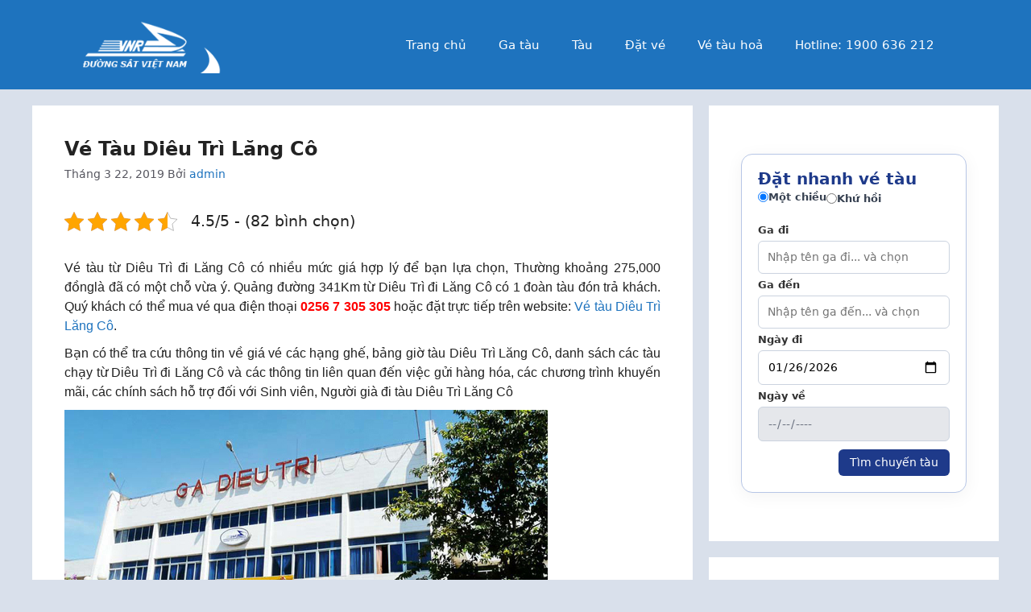

--- FILE ---
content_type: text/html; charset=UTF-8
request_url: https://tauhoa.phongbanve.vn/ve-tau-hoa/ve-tau-dieu-tri-lang-co.html
body_size: 32192
content:
<!DOCTYPE html>
<html lang="vi" prefix="og: https://ogp.me/ns#">
<head>
	<meta charset="UTF-8">
		<style>img:is([sizes="auto" i], [sizes^="auto," i]) { contain-intrinsic-size: 3000px 1500px }</style>
	<meta name="viewport" content="width=device-width, initial-scale=1">
<!-- Tối ưu hóa công cụ tìm kiếm bởi Rank Math - https://rankmath.com/ -->
<title>Vé Tàu Diêu Trì Lăng Cô</title>
<meta name="description" content="Vé tàu từ Diêu Trì đi Lăng Cô có nhiều mức giá hợp lý để bạn lựa chọn, Thường khoảng 275,000 đồnglà đã có một chỗ vừa ý. Quảng đường 341Km từ Diêu Trì đi Lăng Cô có 1 đoàn tàu đón trả khách. Quý khách có thể mua vé q"/>
<meta name="robots" content="follow, index, max-snippet:-1, max-video-preview:-1, max-image-preview:large"/>
<link rel="canonical" href="https://tauhoa.phongbanve.vn/ve-tau-hoa/ve-tau-dieu-tri-lang-co.html" />
<meta property="og:locale" content="vi_VN" />
<meta property="og:type" content="article" />
<meta property="og:title" content="Vé Tàu Diêu Trì Lăng Cô" />
<meta property="og:description" content="Vé tàu từ Diêu Trì đi Lăng Cô có nhiều mức giá hợp lý để bạn lựa chọn, Thường khoảng 275,000 đồnglà đã có một chỗ vừa ý. Quảng đường 341Km từ Diêu Trì đi Lăng Cô có 1 đoàn tàu đón trả khách. Quý khách có thể mua vé q" />
<meta property="og:url" content="https://tauhoa.phongbanve.vn/ve-tau-hoa/ve-tau-dieu-tri-lang-co.html" />
<meta property="og:site_name" content="Vé tàu hỏa" />
<meta property="article:publisher" content="https://www.facebook.com/Tauhoaphongbanvevn-102835761874819/" />
<meta property="article:section" content="Vé tàu hoả" />
<meta property="og:image" content="https://tauhoa.phongbanve.vn/wp-content/uploads/image/ga-dieu-tri.jpg" />
<meta property="og:image:secure_url" content="https://tauhoa.phongbanve.vn/wp-content/uploads/image/ga-dieu-tri.jpg" />
<meta property="og:image:alt" content="Vé Tàu Diêu Trì Lăng Cô" />
<meta property="article:published_time" content="2019-03-22T10:57:13+00:00" />
<meta name="twitter:card" content="summary_large_image" />
<meta name="twitter:title" content="Vé Tàu Diêu Trì Lăng Cô" />
<meta name="twitter:description" content="Vé tàu từ Diêu Trì đi Lăng Cô có nhiều mức giá hợp lý để bạn lựa chọn, Thường khoảng 275,000 đồnglà đã có một chỗ vừa ý. Quảng đường 341Km từ Diêu Trì đi Lăng Cô có 1 đoàn tàu đón trả khách. Quý khách có thể mua vé q" />
<meta name="twitter:image" content="https://tauhoa.phongbanve.vn/wp-content/uploads/image/ga-dieu-tri.jpg" />
<meta name="twitter:label1" content="Được viết bởi" />
<meta name="twitter:data1" content="admin" />
<meta name="twitter:label2" content="Thời gian để đọc" />
<meta name="twitter:data2" content="5 phút" />
<script type="application/ld+json" class="rank-math-schema">{"@context":"https://schema.org","@graph":[{"@type":"Organization","@id":"https://tauhoa.phongbanve.vn/#organization","name":"Alltours","sameAs":["https://www.facebook.com/Tauhoaphongbanvevn-102835761874819/"],"logo":{"@type":"ImageObject","@id":"https://tauhoa.phongbanve.vn/#logo","url":"https://tauhoa.phongbanve.vn/wp-content/uploads/2019/03/ga-hue-02.png","contentUrl":"https://tauhoa.phongbanve.vn/wp-content/uploads/2019/03/ga-hue-02.png","caption":"V\u00e9 t\u00e0u h\u1ecfa","inLanguage":"vi","width":"600","height":"320"}},{"@type":"WebSite","@id":"https://tauhoa.phongbanve.vn/#website","url":"https://tauhoa.phongbanve.vn","name":"V\u00e9 t\u00e0u h\u1ecfa","publisher":{"@id":"https://tauhoa.phongbanve.vn/#organization"},"inLanguage":"vi"},{"@type":"ImageObject","@id":"https://tauhoa.phongbanve.vn/wp-content/uploads/image/ga-dieu-tri.jpg","url":"https://tauhoa.phongbanve.vn/wp-content/uploads/image/ga-dieu-tri.jpg","width":"200","height":"200","inLanguage":"vi"},{"@type":"WebPage","@id":"https://tauhoa.phongbanve.vn/ve-tau-hoa/ve-tau-dieu-tri-lang-co.html#webpage","url":"https://tauhoa.phongbanve.vn/ve-tau-hoa/ve-tau-dieu-tri-lang-co.html","name":"V\u00e9 T\u00e0u Di\u00eau Tr\u00ec L\u0103ng C\u00f4","datePublished":"2019-03-22T10:57:13+00:00","dateModified":"2019-03-22T10:57:13+00:00","isPartOf":{"@id":"https://tauhoa.phongbanve.vn/#website"},"primaryImageOfPage":{"@id":"https://tauhoa.phongbanve.vn/wp-content/uploads/image/ga-dieu-tri.jpg"},"inLanguage":"vi"},{"@type":"Person","@id":"https://tauhoa.phongbanve.vn/author/admin","name":"admin","url":"https://tauhoa.phongbanve.vn/author/admin","image":{"@type":"ImageObject","@id":"https://secure.gravatar.com/avatar/b68be3ae527fddc41cb5bf4962ab646b3feae5d7145b8db74d2fbc9b95c1d7f9?s=96&amp;d=blank&amp;r=g","url":"https://secure.gravatar.com/avatar/b68be3ae527fddc41cb5bf4962ab646b3feae5d7145b8db74d2fbc9b95c1d7f9?s=96&amp;d=blank&amp;r=g","caption":"admin","inLanguage":"vi"},"worksFor":{"@id":"https://tauhoa.phongbanve.vn/#organization"}},{"@type":"Article","headline":"V\u00e9 T\u00e0u Di\u00eau Tr\u00ec L\u0103ng C\u00f4","datePublished":"2019-03-22T10:57:13+00:00","dateModified":"2019-03-22T10:57:13+00:00","articleSection":"V\u00e9 t\u00e0u ho\u1ea3","author":{"@id":"https://tauhoa.phongbanve.vn/author/admin","name":"admin"},"publisher":{"@id":"https://tauhoa.phongbanve.vn/#organization"},"description":"V\u00e9 t\u00e0u t\u1eeb Di\u00eau Tr\u00ec \u0111i L\u0103ng C\u00f4 c\u00f3 nhi\u1ec1u m\u1ee9c gi\u00e1 h\u1ee3p l\u00fd \u0111\u1ec3 b\u1ea1n l\u1ef1a ch\u1ecdn, Th\u01b0\u1eddng kho\u1ea3ng 275,000 \u0111\u1ed3ngl\u00e0 \u0111\u00e3 c\u00f3 m\u1ed9t ch\u1ed7 v\u1eeba \u00fd. Qu\u1ea3ng \u0111\u01b0\u1eddng 341Km t\u1eeb Di\u00eau Tr\u00ec \u0111i L\u0103ng C\u00f4 c\u00f3 1 \u0111o\u00e0n t\u00e0u \u0111\u00f3n tr\u1ea3 kh\u00e1ch. Qu\u00fd kh\u00e1ch c\u00f3 th\u1ec3 mua v\u00e9 qua \u0111i\u1ec7n tho\u1ea1i 0256 7 305 305 ho\u1eb7c \u0111\u1eb7t tr\u1ef1c ti\u1ebfp tr\u00ean website: V\u00e9 t\u00e0u Di\u00eau Tr\u00ec L\u0103ng C\u00f4.","name":"V\u00e9 T\u00e0u Di\u00eau Tr\u00ec L\u0103ng C\u00f4","@id":"https://tauhoa.phongbanve.vn/ve-tau-hoa/ve-tau-dieu-tri-lang-co.html#richSnippet","isPartOf":{"@id":"https://tauhoa.phongbanve.vn/ve-tau-hoa/ve-tau-dieu-tri-lang-co.html#webpage"},"image":{"@id":"https://tauhoa.phongbanve.vn/wp-content/uploads/image/ga-dieu-tri.jpg"},"inLanguage":"vi","mainEntityOfPage":{"@id":"https://tauhoa.phongbanve.vn/ve-tau-hoa/ve-tau-dieu-tri-lang-co.html#webpage"}}]}</script>
<!-- /Plugin SEO WordPress Rank Math -->

<link rel="alternate" type="application/rss+xml" title="Dòng thông tin Phòng bán vé tàu hỏa &raquo;" href="https://tauhoa.phongbanve.vn/feed" />
<link rel="alternate" type="application/rss+xml" title="Phòng bán vé tàu hỏa &raquo; Dòng bình luận" href="https://tauhoa.phongbanve.vn/comments/feed" />
<link rel="alternate" type="application/rss+xml" title="Phòng bán vé tàu hỏa &raquo; Vé Tàu Diêu Trì Lăng Cô Dòng bình luận" href="https://tauhoa.phongbanve.vn/ve-tau-hoa/ve-tau-dieu-tri-lang-co.html/feed" />
<script>
window._wpemojiSettings = {"baseUrl":"https:\/\/s.w.org\/images\/core\/emoji\/16.0.1\/72x72\/","ext":".png","svgUrl":"https:\/\/s.w.org\/images\/core\/emoji\/16.0.1\/svg\/","svgExt":".svg","source":{"concatemoji":"https:\/\/tauhoa.phongbanve.vn\/wp-includes\/js\/wp-emoji-release.min.js?ver=6.8.3"}};
/*! This file is auto-generated */
!function(s,n){var o,i,e;function c(e){try{var t={supportTests:e,timestamp:(new Date).valueOf()};sessionStorage.setItem(o,JSON.stringify(t))}catch(e){}}function p(e,t,n){e.clearRect(0,0,e.canvas.width,e.canvas.height),e.fillText(t,0,0);var t=new Uint32Array(e.getImageData(0,0,e.canvas.width,e.canvas.height).data),a=(e.clearRect(0,0,e.canvas.width,e.canvas.height),e.fillText(n,0,0),new Uint32Array(e.getImageData(0,0,e.canvas.width,e.canvas.height).data));return t.every(function(e,t){return e===a[t]})}function u(e,t){e.clearRect(0,0,e.canvas.width,e.canvas.height),e.fillText(t,0,0);for(var n=e.getImageData(16,16,1,1),a=0;a<n.data.length;a++)if(0!==n.data[a])return!1;return!0}function f(e,t,n,a){switch(t){case"flag":return n(e,"\ud83c\udff3\ufe0f\u200d\u26a7\ufe0f","\ud83c\udff3\ufe0f\u200b\u26a7\ufe0f")?!1:!n(e,"\ud83c\udde8\ud83c\uddf6","\ud83c\udde8\u200b\ud83c\uddf6")&&!n(e,"\ud83c\udff4\udb40\udc67\udb40\udc62\udb40\udc65\udb40\udc6e\udb40\udc67\udb40\udc7f","\ud83c\udff4\u200b\udb40\udc67\u200b\udb40\udc62\u200b\udb40\udc65\u200b\udb40\udc6e\u200b\udb40\udc67\u200b\udb40\udc7f");case"emoji":return!a(e,"\ud83e\udedf")}return!1}function g(e,t,n,a){var r="undefined"!=typeof WorkerGlobalScope&&self instanceof WorkerGlobalScope?new OffscreenCanvas(300,150):s.createElement("canvas"),o=r.getContext("2d",{willReadFrequently:!0}),i=(o.textBaseline="top",o.font="600 32px Arial",{});return e.forEach(function(e){i[e]=t(o,e,n,a)}),i}function t(e){var t=s.createElement("script");t.src=e,t.defer=!0,s.head.appendChild(t)}"undefined"!=typeof Promise&&(o="wpEmojiSettingsSupports",i=["flag","emoji"],n.supports={everything:!0,everythingExceptFlag:!0},e=new Promise(function(e){s.addEventListener("DOMContentLoaded",e,{once:!0})}),new Promise(function(t){var n=function(){try{var e=JSON.parse(sessionStorage.getItem(o));if("object"==typeof e&&"number"==typeof e.timestamp&&(new Date).valueOf()<e.timestamp+604800&&"object"==typeof e.supportTests)return e.supportTests}catch(e){}return null}();if(!n){if("undefined"!=typeof Worker&&"undefined"!=typeof OffscreenCanvas&&"undefined"!=typeof URL&&URL.createObjectURL&&"undefined"!=typeof Blob)try{var e="postMessage("+g.toString()+"("+[JSON.stringify(i),f.toString(),p.toString(),u.toString()].join(",")+"));",a=new Blob([e],{type:"text/javascript"}),r=new Worker(URL.createObjectURL(a),{name:"wpTestEmojiSupports"});return void(r.onmessage=function(e){c(n=e.data),r.terminate(),t(n)})}catch(e){}c(n=g(i,f,p,u))}t(n)}).then(function(e){for(var t in e)n.supports[t]=e[t],n.supports.everything=n.supports.everything&&n.supports[t],"flag"!==t&&(n.supports.everythingExceptFlag=n.supports.everythingExceptFlag&&n.supports[t]);n.supports.everythingExceptFlag=n.supports.everythingExceptFlag&&!n.supports.flag,n.DOMReady=!1,n.readyCallback=function(){n.DOMReady=!0}}).then(function(){return e}).then(function(){var e;n.supports.everything||(n.readyCallback(),(e=n.source||{}).concatemoji?t(e.concatemoji):e.wpemoji&&e.twemoji&&(t(e.twemoji),t(e.wpemoji)))}))}((window,document),window._wpemojiSettings);
</script>
<style id='wp-emoji-styles-inline-css'>

	img.wp-smiley, img.emoji {
		display: inline !important;
		border: none !important;
		box-shadow: none !important;
		height: 1em !important;
		width: 1em !important;
		margin: 0 0.07em !important;
		vertical-align: -0.1em !important;
		background: none !important;
		padding: 0 !important;
	}
</style>
<link rel='stylesheet' id='wp-block-library-css' href='https://tauhoa.phongbanve.vn/wp-includes/css/dist/block-library/style.min.css?ver=6.8.3' media='all' />
<style id='classic-theme-styles-inline-css'>
/*! This file is auto-generated */
.wp-block-button__link{color:#fff;background-color:#32373c;border-radius:9999px;box-shadow:none;text-decoration:none;padding:calc(.667em + 2px) calc(1.333em + 2px);font-size:1.125em}.wp-block-file__button{background:#32373c;color:#fff;text-decoration:none}
</style>
<style id='global-styles-inline-css'>
:root{--wp--preset--aspect-ratio--square: 1;--wp--preset--aspect-ratio--4-3: 4/3;--wp--preset--aspect-ratio--3-4: 3/4;--wp--preset--aspect-ratio--3-2: 3/2;--wp--preset--aspect-ratio--2-3: 2/3;--wp--preset--aspect-ratio--16-9: 16/9;--wp--preset--aspect-ratio--9-16: 9/16;--wp--preset--color--black: #000000;--wp--preset--color--cyan-bluish-gray: #abb8c3;--wp--preset--color--white: #ffffff;--wp--preset--color--pale-pink: #f78da7;--wp--preset--color--vivid-red: #cf2e2e;--wp--preset--color--luminous-vivid-orange: #ff6900;--wp--preset--color--luminous-vivid-amber: #fcb900;--wp--preset--color--light-green-cyan: #7bdcb5;--wp--preset--color--vivid-green-cyan: #00d084;--wp--preset--color--pale-cyan-blue: #8ed1fc;--wp--preset--color--vivid-cyan-blue: #0693e3;--wp--preset--color--vivid-purple: #9b51e0;--wp--preset--color--contrast: var(--contrast);--wp--preset--color--contrast-2: var(--contrast-2);--wp--preset--color--contrast-3: var(--contrast-3);--wp--preset--color--base: var(--base);--wp--preset--color--base-2: var(--base-2);--wp--preset--color--base-3: var(--base-3);--wp--preset--color--accent: var(--accent);--wp--preset--gradient--vivid-cyan-blue-to-vivid-purple: linear-gradient(135deg,rgba(6,147,227,1) 0%,rgb(155,81,224) 100%);--wp--preset--gradient--light-green-cyan-to-vivid-green-cyan: linear-gradient(135deg,rgb(122,220,180) 0%,rgb(0,208,130) 100%);--wp--preset--gradient--luminous-vivid-amber-to-luminous-vivid-orange: linear-gradient(135deg,rgba(252,185,0,1) 0%,rgba(255,105,0,1) 100%);--wp--preset--gradient--luminous-vivid-orange-to-vivid-red: linear-gradient(135deg,rgba(255,105,0,1) 0%,rgb(207,46,46) 100%);--wp--preset--gradient--very-light-gray-to-cyan-bluish-gray: linear-gradient(135deg,rgb(238,238,238) 0%,rgb(169,184,195) 100%);--wp--preset--gradient--cool-to-warm-spectrum: linear-gradient(135deg,rgb(74,234,220) 0%,rgb(151,120,209) 20%,rgb(207,42,186) 40%,rgb(238,44,130) 60%,rgb(251,105,98) 80%,rgb(254,248,76) 100%);--wp--preset--gradient--blush-light-purple: linear-gradient(135deg,rgb(255,206,236) 0%,rgb(152,150,240) 100%);--wp--preset--gradient--blush-bordeaux: linear-gradient(135deg,rgb(254,205,165) 0%,rgb(254,45,45) 50%,rgb(107,0,62) 100%);--wp--preset--gradient--luminous-dusk: linear-gradient(135deg,rgb(255,203,112) 0%,rgb(199,81,192) 50%,rgb(65,88,208) 100%);--wp--preset--gradient--pale-ocean: linear-gradient(135deg,rgb(255,245,203) 0%,rgb(182,227,212) 50%,rgb(51,167,181) 100%);--wp--preset--gradient--electric-grass: linear-gradient(135deg,rgb(202,248,128) 0%,rgb(113,206,126) 100%);--wp--preset--gradient--midnight: linear-gradient(135deg,rgb(2,3,129) 0%,rgb(40,116,252) 100%);--wp--preset--font-size--small: 13px;--wp--preset--font-size--medium: 20px;--wp--preset--font-size--large: 36px;--wp--preset--font-size--x-large: 42px;--wp--preset--spacing--20: 0.44rem;--wp--preset--spacing--30: 0.67rem;--wp--preset--spacing--40: 1rem;--wp--preset--spacing--50: 1.5rem;--wp--preset--spacing--60: 2.25rem;--wp--preset--spacing--70: 3.38rem;--wp--preset--spacing--80: 5.06rem;--wp--preset--shadow--natural: 6px 6px 9px rgba(0, 0, 0, 0.2);--wp--preset--shadow--deep: 12px 12px 50px rgba(0, 0, 0, 0.4);--wp--preset--shadow--sharp: 6px 6px 0px rgba(0, 0, 0, 0.2);--wp--preset--shadow--outlined: 6px 6px 0px -3px rgba(255, 255, 255, 1), 6px 6px rgba(0, 0, 0, 1);--wp--preset--shadow--crisp: 6px 6px 0px rgba(0, 0, 0, 1);}:where(.is-layout-flex){gap: 0.5em;}:where(.is-layout-grid){gap: 0.5em;}body .is-layout-flex{display: flex;}.is-layout-flex{flex-wrap: wrap;align-items: center;}.is-layout-flex > :is(*, div){margin: 0;}body .is-layout-grid{display: grid;}.is-layout-grid > :is(*, div){margin: 0;}:where(.wp-block-columns.is-layout-flex){gap: 2em;}:where(.wp-block-columns.is-layout-grid){gap: 2em;}:where(.wp-block-post-template.is-layout-flex){gap: 1.25em;}:where(.wp-block-post-template.is-layout-grid){gap: 1.25em;}.has-black-color{color: var(--wp--preset--color--black) !important;}.has-cyan-bluish-gray-color{color: var(--wp--preset--color--cyan-bluish-gray) !important;}.has-white-color{color: var(--wp--preset--color--white) !important;}.has-pale-pink-color{color: var(--wp--preset--color--pale-pink) !important;}.has-vivid-red-color{color: var(--wp--preset--color--vivid-red) !important;}.has-luminous-vivid-orange-color{color: var(--wp--preset--color--luminous-vivid-orange) !important;}.has-luminous-vivid-amber-color{color: var(--wp--preset--color--luminous-vivid-amber) !important;}.has-light-green-cyan-color{color: var(--wp--preset--color--light-green-cyan) !important;}.has-vivid-green-cyan-color{color: var(--wp--preset--color--vivid-green-cyan) !important;}.has-pale-cyan-blue-color{color: var(--wp--preset--color--pale-cyan-blue) !important;}.has-vivid-cyan-blue-color{color: var(--wp--preset--color--vivid-cyan-blue) !important;}.has-vivid-purple-color{color: var(--wp--preset--color--vivid-purple) !important;}.has-black-background-color{background-color: var(--wp--preset--color--black) !important;}.has-cyan-bluish-gray-background-color{background-color: var(--wp--preset--color--cyan-bluish-gray) !important;}.has-white-background-color{background-color: var(--wp--preset--color--white) !important;}.has-pale-pink-background-color{background-color: var(--wp--preset--color--pale-pink) !important;}.has-vivid-red-background-color{background-color: var(--wp--preset--color--vivid-red) !important;}.has-luminous-vivid-orange-background-color{background-color: var(--wp--preset--color--luminous-vivid-orange) !important;}.has-luminous-vivid-amber-background-color{background-color: var(--wp--preset--color--luminous-vivid-amber) !important;}.has-light-green-cyan-background-color{background-color: var(--wp--preset--color--light-green-cyan) !important;}.has-vivid-green-cyan-background-color{background-color: var(--wp--preset--color--vivid-green-cyan) !important;}.has-pale-cyan-blue-background-color{background-color: var(--wp--preset--color--pale-cyan-blue) !important;}.has-vivid-cyan-blue-background-color{background-color: var(--wp--preset--color--vivid-cyan-blue) !important;}.has-vivid-purple-background-color{background-color: var(--wp--preset--color--vivid-purple) !important;}.has-black-border-color{border-color: var(--wp--preset--color--black) !important;}.has-cyan-bluish-gray-border-color{border-color: var(--wp--preset--color--cyan-bluish-gray) !important;}.has-white-border-color{border-color: var(--wp--preset--color--white) !important;}.has-pale-pink-border-color{border-color: var(--wp--preset--color--pale-pink) !important;}.has-vivid-red-border-color{border-color: var(--wp--preset--color--vivid-red) !important;}.has-luminous-vivid-orange-border-color{border-color: var(--wp--preset--color--luminous-vivid-orange) !important;}.has-luminous-vivid-amber-border-color{border-color: var(--wp--preset--color--luminous-vivid-amber) !important;}.has-light-green-cyan-border-color{border-color: var(--wp--preset--color--light-green-cyan) !important;}.has-vivid-green-cyan-border-color{border-color: var(--wp--preset--color--vivid-green-cyan) !important;}.has-pale-cyan-blue-border-color{border-color: var(--wp--preset--color--pale-cyan-blue) !important;}.has-vivid-cyan-blue-border-color{border-color: var(--wp--preset--color--vivid-cyan-blue) !important;}.has-vivid-purple-border-color{border-color: var(--wp--preset--color--vivid-purple) !important;}.has-vivid-cyan-blue-to-vivid-purple-gradient-background{background: var(--wp--preset--gradient--vivid-cyan-blue-to-vivid-purple) !important;}.has-light-green-cyan-to-vivid-green-cyan-gradient-background{background: var(--wp--preset--gradient--light-green-cyan-to-vivid-green-cyan) !important;}.has-luminous-vivid-amber-to-luminous-vivid-orange-gradient-background{background: var(--wp--preset--gradient--luminous-vivid-amber-to-luminous-vivid-orange) !important;}.has-luminous-vivid-orange-to-vivid-red-gradient-background{background: var(--wp--preset--gradient--luminous-vivid-orange-to-vivid-red) !important;}.has-very-light-gray-to-cyan-bluish-gray-gradient-background{background: var(--wp--preset--gradient--very-light-gray-to-cyan-bluish-gray) !important;}.has-cool-to-warm-spectrum-gradient-background{background: var(--wp--preset--gradient--cool-to-warm-spectrum) !important;}.has-blush-light-purple-gradient-background{background: var(--wp--preset--gradient--blush-light-purple) !important;}.has-blush-bordeaux-gradient-background{background: var(--wp--preset--gradient--blush-bordeaux) !important;}.has-luminous-dusk-gradient-background{background: var(--wp--preset--gradient--luminous-dusk) !important;}.has-pale-ocean-gradient-background{background: var(--wp--preset--gradient--pale-ocean) !important;}.has-electric-grass-gradient-background{background: var(--wp--preset--gradient--electric-grass) !important;}.has-midnight-gradient-background{background: var(--wp--preset--gradient--midnight) !important;}.has-small-font-size{font-size: var(--wp--preset--font-size--small) !important;}.has-medium-font-size{font-size: var(--wp--preset--font-size--medium) !important;}.has-large-font-size{font-size: var(--wp--preset--font-size--large) !important;}.has-x-large-font-size{font-size: var(--wp--preset--font-size--x-large) !important;}
:where(.wp-block-post-template.is-layout-flex){gap: 1.25em;}:where(.wp-block-post-template.is-layout-grid){gap: 1.25em;}
:where(.wp-block-columns.is-layout-flex){gap: 2em;}:where(.wp-block-columns.is-layout-grid){gap: 2em;}
:root :where(.wp-block-pullquote){font-size: 1.5em;line-height: 1.6;}
</style>
<link rel='stylesheet' id='contact-form-7-css' href='https://tauhoa.phongbanve.vn/wp-content/plugins/contact-form-7/includes/css/styles.css?ver=6.1.3' media='all' />
<link rel='stylesheet' id='tb2step-style-css' href='https://tauhoa.phongbanve.vn/wp-content/plugins/hanoi-5-cua-o-plugin/style.css?ver=1.0.5' media='all' />
<link rel='stylesheet' id='kk-star-ratings-css' href='https://tauhoa.phongbanve.vn/wp-content/plugins/kk-star-ratings/src/core/public/css/kk-star-ratings.min.css?ver=5.4.10.2' media='all' />
<link rel='stylesheet' id='generate-comments-css' href='https://tauhoa.phongbanve.vn/wp-content/themes/generatepress/assets/css/components/comments.min.css?ver=3.6.0' media='all' />
<link rel='stylesheet' id='generate-widget-areas-css' href='https://tauhoa.phongbanve.vn/wp-content/themes/generatepress/assets/css/components/widget-areas.min.css?ver=3.6.0' media='all' />
<link rel='stylesheet' id='generate-style-css' href='https://tauhoa.phongbanve.vn/wp-content/themes/generatepress/assets/css/main.min.css?ver=3.6.0' media='all' />
<style id='generate-style-inline-css'>
body{background-color:var(--base-2);color:var(--contrast);}a{color:var(--accent);}a:hover, a:focus{text-decoration:underline;}.entry-title a, .site-branding a, a.button, .wp-block-button__link, .main-navigation a{text-decoration:none;}a:hover, a:focus, a:active{color:var(--contrast);}.wp-block-group__inner-container{max-width:1200px;margin-left:auto;margin-right:auto;}.site-header .header-image{width:200px;}:root{--contrast:#222222;--contrast-2:#575760;--contrast-3:#b2b2be;--base:#f0f0f0;--base-2:#f7f8f9;--base-3:#ffffff;--accent:#1e73be;}:root .has-contrast-color{color:var(--contrast);}:root .has-contrast-background-color{background-color:var(--contrast);}:root .has-contrast-2-color{color:var(--contrast-2);}:root .has-contrast-2-background-color{background-color:var(--contrast-2);}:root .has-contrast-3-color{color:var(--contrast-3);}:root .has-contrast-3-background-color{background-color:var(--contrast-3);}:root .has-base-color{color:var(--base);}:root .has-base-background-color{background-color:var(--base);}:root .has-base-2-color{color:var(--base-2);}:root .has-base-2-background-color{background-color:var(--base-2);}:root .has-base-3-color{color:var(--base-3);}:root .has-base-3-background-color{background-color:var(--base-3);}:root .has-accent-color{color:var(--accent);}:root .has-accent-background-color{background-color:var(--accent);}h1{font-weight:bold;font-size:24px;}h2{font-weight:bold;font-size:20px;}h3{font-weight:bold;font-size:20px;}h4{font-weight:bold;font-size:18px;}h5{font-weight:bold;font-size:18px;}h6{font-size:17px;}.top-bar{background-color:#636363;color:#ffffff;}.top-bar a{color:#ffffff;}.top-bar a:hover{color:#303030;}.site-header{background-color:var(--accent);color:var(--base-3);}.site-header a{color:var(--base-3);}.site-header a:hover{color:var(--contrast);}.main-title a,.main-title a:hover{color:var(--contrast);}.site-description{color:var(--contrast-2);}.mobile-menu-control-wrapper .menu-toggle,.mobile-menu-control-wrapper .menu-toggle:hover,.mobile-menu-control-wrapper .menu-toggle:focus,.has-inline-mobile-toggle #site-navigation.toggled{background-color:rgba(0, 0, 0, 0.02);}.main-navigation,.main-navigation ul ul{background-color:var(--accent);}.main-navigation .main-nav ul li a, .main-navigation .menu-toggle, .main-navigation .menu-bar-items{color:#fefefe;}.main-navigation .main-nav ul li:not([class*="current-menu-"]):hover > a, .main-navigation .main-nav ul li:not([class*="current-menu-"]):focus > a, .main-navigation .main-nav ul li.sfHover:not([class*="current-menu-"]) > a, .main-navigation .menu-bar-item:hover > a, .main-navigation .menu-bar-item.sfHover > a{color:#f3db00;}button.menu-toggle:hover,button.menu-toggle:focus{color:#fefefe;}.main-navigation .main-nav ul li[class*="current-menu-"] > a{color:var(--base-3);}.navigation-search input[type="search"],.navigation-search input[type="search"]:active, .navigation-search input[type="search"]:focus, .main-navigation .main-nav ul li.search-item.active > a, .main-navigation .menu-bar-items .search-item.active > a{color:#f3db00;}.main-navigation ul ul{background-color:var(--base);}.separate-containers .inside-article, .separate-containers .comments-area, .separate-containers .page-header, .one-container .container, .separate-containers .paging-navigation, .inside-page-header{background-color:var(--base-3);}.inside-article a,.paging-navigation a,.comments-area a,.page-header a{color:var(--accent);}.inside-article a:hover,.paging-navigation a:hover,.comments-area a:hover,.page-header a:hover{color:var(--accent);}.entry-title a{color:var(--contrast);}.entry-title a:hover{color:var(--contrast-2);}.entry-meta{color:var(--contrast-2);}.sidebar .widget{color:var(--contrast);background-color:var(--base-3);}.sidebar .widget a{color:var(--contrast);}.sidebar .widget a:hover{color:var(--accent);}.footer-widgets{background-color:#2b517e;}.site-info{background-color:var(--accent);}input[type="text"],input[type="email"],input[type="url"],input[type="password"],input[type="search"],input[type="tel"],input[type="number"],textarea,select{color:var(--contrast);background-color:var(--base-2);border-color:var(--base);}input[type="text"]:focus,input[type="email"]:focus,input[type="url"]:focus,input[type="password"]:focus,input[type="search"]:focus,input[type="tel"]:focus,input[type="number"]:focus,textarea:focus,select:focus{color:var(--contrast);background-color:var(--base-2);border-color:var(--contrast-3);}button,html input[type="button"],input[type="reset"],input[type="submit"],a.button,a.wp-block-button__link:not(.has-background){color:#ffffff;background-color:#55555e;}button:hover,html input[type="button"]:hover,input[type="reset"]:hover,input[type="submit"]:hover,a.button:hover,button:focus,html input[type="button"]:focus,input[type="reset"]:focus,input[type="submit"]:focus,a.button:focus,a.wp-block-button__link:not(.has-background):active,a.wp-block-button__link:not(.has-background):focus,a.wp-block-button__link:not(.has-background):hover{color:#ffffff;background-color:#3f4047;}a.generate-back-to-top{background-color:rgba( 0,0,0,0.4 );color:#ffffff;}a.generate-back-to-top:hover,a.generate-back-to-top:focus{background-color:rgba( 0,0,0,0.6 );color:#ffffff;}:root{--gp-search-modal-bg-color:var(--base-3);--gp-search-modal-text-color:var(--contrast);--gp-search-modal-overlay-bg-color:rgba(0,0,0,0.2);}@media (max-width:768px){.main-navigation .menu-bar-item:hover > a, .main-navigation .menu-bar-item.sfHover > a{background:none;color:#fefefe;}}.nav-below-header .main-navigation .inside-navigation.grid-container, .nav-above-header .main-navigation .inside-navigation.grid-container{padding:0px 20px 0px 20px;}.site-main .wp-block-group__inner-container{padding:40px;}.separate-containers .paging-navigation{padding-top:20px;padding-bottom:20px;}.entry-content .alignwide, body:not(.no-sidebar) .entry-content .alignfull{margin-left:-40px;width:calc(100% + 80px);max-width:calc(100% + 80px);}.rtl .menu-item-has-children .dropdown-menu-toggle{padding-left:20px;}.rtl .main-navigation .main-nav ul li.menu-item-has-children > a{padding-right:20px;}@media (max-width:768px){.separate-containers .inside-article, .separate-containers .comments-area, .separate-containers .page-header, .separate-containers .paging-navigation, .one-container .site-content, .inside-page-header{padding:30px;}.site-main .wp-block-group__inner-container{padding:30px;}.inside-top-bar{padding-right:30px;padding-left:30px;}.inside-header{padding-right:30px;padding-left:30px;}.widget-area .widget{padding-top:30px;padding-right:30px;padding-bottom:30px;padding-left:30px;}.footer-widgets-container{padding-top:30px;padding-right:30px;padding-bottom:30px;padding-left:30px;}.inside-site-info{padding-right:30px;padding-left:30px;}.entry-content .alignwide, body:not(.no-sidebar) .entry-content .alignfull{margin-left:-30px;width:calc(100% + 60px);max-width:calc(100% + 60px);}.one-container .site-main .paging-navigation{margin-bottom:20px;}}/* End cached CSS */.is-right-sidebar{width:30%;}.is-left-sidebar{width:30%;}.site-content .content-area{width:70%;}@media (max-width:768px){.main-navigation .menu-toggle,.sidebar-nav-mobile:not(#sticky-placeholder){display:block;}.main-navigation ul,.gen-sidebar-nav,.main-navigation:not(.slideout-navigation):not(.toggled) .main-nav > ul,.has-inline-mobile-toggle #site-navigation .inside-navigation > *:not(.navigation-search):not(.main-nav){display:none;}.nav-align-right .inside-navigation,.nav-align-center .inside-navigation{justify-content:space-between;}.has-inline-mobile-toggle .mobile-menu-control-wrapper{display:flex;flex-wrap:wrap;}.has-inline-mobile-toggle .inside-header{flex-direction:row;text-align:left;flex-wrap:wrap;}.has-inline-mobile-toggle .header-widget,.has-inline-mobile-toggle #site-navigation{flex-basis:100%;}.nav-float-left .has-inline-mobile-toggle #site-navigation{order:10;}}
</style>
<link rel='stylesheet' id='generate-child-css' href='https://tauhoa.phongbanve.vn/wp-content/themes/generatepress_child/style.css?ver=1762913969' media='all' />
<script src="https://tauhoa.phongbanve.vn/wp-includes/js/jquery/jquery.min.js?ver=3.7.1" id="jquery-core-js"></script>
<script src="https://tauhoa.phongbanve.vn/wp-includes/js/jquery/jquery-migrate.min.js?ver=3.4.1" id="jquery-migrate-js"></script>
<link rel="https://api.w.org/" href="https://tauhoa.phongbanve.vn/wp-json/" /><link rel="alternate" title="JSON" type="application/json" href="https://tauhoa.phongbanve.vn/wp-json/wp/v2/posts/3296" /><link rel="EditURI" type="application/rsd+xml" title="RSD" href="https://tauhoa.phongbanve.vn/xmlrpc.php?rsd" />
<meta name="generator" content="WordPress 6.8.3" />
<link rel='shortlink' href='https://tauhoa.phongbanve.vn/?p=3296' />
<link rel="alternate" title="oNhúng (JSON)" type="application/json+oembed" href="https://tauhoa.phongbanve.vn/wp-json/oembed/1.0/embed?url=https%3A%2F%2Ftauhoa.phongbanve.vn%2Fve-tau-hoa%2Fve-tau-dieu-tri-lang-co.html" />
<link rel="alternate" title="oNhúng (XML)" type="text/xml+oembed" href="https://tauhoa.phongbanve.vn/wp-json/oembed/1.0/embed?url=https%3A%2F%2Ftauhoa.phongbanve.vn%2Fve-tau-hoa%2Fve-tau-dieu-tri-lang-co.html&#038;format=xml" />
<script type="application/ld+json">{
    "@context": "https://schema.org/",
    "@type": "CreativeWorkSeries",
    "name": "Vé Tàu Diêu Trì Lăng Cô",
    "aggregateRating": {
        "@type": "AggregateRating",
        "ratingValue": "4.5",
        "bestRating": "5",
        "ratingCount": "82"
    }
}</script><link rel="pingback" href="https://tauhoa.phongbanve.vn/xmlrpc.php">
<script id="google_gtagjs" src="https://www.googletagmanager.com/gtag/js?id=G-Q82KMZQ7RD" async></script>
<script id="google_gtagjs-inline">
window.dataLayer = window.dataLayer || [];function gtag(){dataLayer.push(arguments);}gtag('js', new Date());gtag('config', 'G-Q82KMZQ7RD', {} );
</script>
<link rel="icon" href="https://tauhoa.phongbanve.vn/wp-content/uploads/2024/05/favicon-tauhoa.pbv_.jpeg" sizes="32x32" />
<link rel="icon" href="https://tauhoa.phongbanve.vn/wp-content/uploads/2024/05/favicon-tauhoa.pbv_.jpeg" sizes="192x192" />
<link rel="apple-touch-icon" href="https://tauhoa.phongbanve.vn/wp-content/uploads/2024/05/favicon-tauhoa.pbv_.jpeg" />
<meta name="msapplication-TileImage" content="https://tauhoa.phongbanve.vn/wp-content/uploads/2024/05/favicon-tauhoa.pbv_.jpeg" />
		<style id="wp-custom-css">
			.is-right-sidebar .widget:not(.zoom-social-icons-widget) ul li a {
    display: block;
    position: relative;
    padding: 5px 0 10px;
    border-bottom: 1px solid #ddd;
    color: #252424;
}
.featured-image {
    line-height: 0;
    display: none;
}
#truot{
      width:100%;
      overflow:auto;
}
body{

-moz-user-select: none !important;

-webkit-touch-callout: none!important;

-webkit-user-select: none!important;

-khtml-user-select: none!important;

-moz-user-select: none!important;

-ms-user-select: none!important;

user-select: none!important;

}
p {
  font-size: 16px;
  padding: none;
  width: none;
  margin: 10px auto;
  text-align: justify;
}

.none {
  text-justify: none;
}

.auto {
  text-justify: auto;
}

.dist {
  text-justify: distribute;
}

.word {
  text-justify: inter-word;
}

.char {
  text-justify: inter-character;
}
		</style>
		</head>

<body class="wp-singular post-template-default single single-post postid-3296 single-format-standard wp-custom-logo wp-embed-responsive wp-theme-generatepress wp-child-theme-generatepress_child right-sidebar nav-float-right separate-containers header-aligned-left dropdown-hover" itemtype="https://schema.org/Blog" itemscope>
	<a class="screen-reader-text skip-link" href="#content" title="Chuyển đến nội dung">Chuyển đến nội dung</a>		<header class="site-header has-inline-mobile-toggle" id="masthead" aria-label="Trang"  itemtype="https://schema.org/WPHeader" itemscope>
			<div class="inside-header grid-container">
				<div class="site-logo">
					<a href="https://tauhoa.phongbanve.vn/" rel="home">
						<img  class="header-image is-logo-image" alt="Phòng bán vé tàu hỏa" src="https://tauhoa.phongbanve.vn/wp-content/uploads/2019/03/LOGO_DSVN-1.png" srcset="https://tauhoa.phongbanve.vn/wp-content/uploads/2019/03/LOGO_DSVN-1.png 1x, https://tauhoa.phongbanve.vn/wp-content/uploads/2019/03/LOGO_DSVN-1.png 2x" width="236" height="84" />
					</a>
				</div>	<nav class="main-navigation mobile-menu-control-wrapper" id="mobile-menu-control-wrapper" aria-label="Bật tắt mobile">
				<button data-nav="site-navigation" class="menu-toggle" aria-controls="primary-menu" aria-expanded="false">
			<span class="gp-icon icon-menu-bars"><svg viewBox="0 0 512 512" aria-hidden="true" xmlns="http://www.w3.org/2000/svg" width="1em" height="1em"><path d="M0 96c0-13.255 10.745-24 24-24h464c13.255 0 24 10.745 24 24s-10.745 24-24 24H24c-13.255 0-24-10.745-24-24zm0 160c0-13.255 10.745-24 24-24h464c13.255 0 24 10.745 24 24s-10.745 24-24 24H24c-13.255 0-24-10.745-24-24zm0 160c0-13.255 10.745-24 24-24h464c13.255 0 24 10.745 24 24s-10.745 24-24 24H24c-13.255 0-24-10.745-24-24z" /></svg><svg viewBox="0 0 512 512" aria-hidden="true" xmlns="http://www.w3.org/2000/svg" width="1em" height="1em"><path d="M71.029 71.029c9.373-9.372 24.569-9.372 33.942 0L256 222.059l151.029-151.03c9.373-9.372 24.569-9.372 33.942 0 9.372 9.373 9.372 24.569 0 33.942L289.941 256l151.03 151.029c9.372 9.373 9.372 24.569 0 33.942-9.373 9.372-24.569 9.372-33.942 0L256 289.941l-151.029 151.03c-9.373 9.372-24.569 9.372-33.942 0-9.372-9.373-9.372-24.569 0-33.942L222.059 256 71.029 104.971c-9.372-9.373-9.372-24.569 0-33.942z" /></svg></span><span class="screen-reader-text">Menu</span>		</button>
	</nav>
			<nav class="main-navigation sub-menu-right" id="site-navigation" aria-label="Chính"  itemtype="https://schema.org/SiteNavigationElement" itemscope>
			<div class="inside-navigation grid-container">
								<button class="menu-toggle" aria-controls="primary-menu" aria-expanded="false">
					<span class="gp-icon icon-menu-bars"><svg viewBox="0 0 512 512" aria-hidden="true" xmlns="http://www.w3.org/2000/svg" width="1em" height="1em"><path d="M0 96c0-13.255 10.745-24 24-24h464c13.255 0 24 10.745 24 24s-10.745 24-24 24H24c-13.255 0-24-10.745-24-24zm0 160c0-13.255 10.745-24 24-24h464c13.255 0 24 10.745 24 24s-10.745 24-24 24H24c-13.255 0-24-10.745-24-24zm0 160c0-13.255 10.745-24 24-24h464c13.255 0 24 10.745 24 24s-10.745 24-24 24H24c-13.255 0-24-10.745-24-24z" /></svg><svg viewBox="0 0 512 512" aria-hidden="true" xmlns="http://www.w3.org/2000/svg" width="1em" height="1em"><path d="M71.029 71.029c9.373-9.372 24.569-9.372 33.942 0L256 222.059l151.029-151.03c9.373-9.372 24.569-9.372 33.942 0 9.372 9.373 9.372 24.569 0 33.942L289.941 256l151.03 151.029c9.372 9.373 9.372 24.569 0 33.942-9.373 9.372-24.569 9.372-33.942 0L256 289.941l-151.029 151.03c-9.373 9.372-24.569 9.372-33.942 0-9.372-9.373-9.372-24.569 0-33.942L222.059 256 71.029 104.971c-9.372-9.373-9.372-24.569 0-33.942z" /></svg></span><span class="mobile-menu">Menu</span>				</button>
				<div id="primary-menu" class="main-nav"><ul id="menu-main" class=" menu sf-menu"><li id="menu-item-12947" class="menu-item menu-item-type-post_type menu-item-object-page menu-item-home menu-item-12947"><a href="https://tauhoa.phongbanve.vn/">Trang chủ</a></li>
<li id="menu-item-1802" class="menu-item menu-item-type-taxonomy menu-item-object-category menu-item-1802"><a href="https://tauhoa.phongbanve.vn/alltours/ga-tau">Ga tàu</a></li>
<li id="menu-item-1803" class="menu-item menu-item-type-taxonomy menu-item-object-category menu-item-1803"><a href="https://tauhoa.phongbanve.vn/alltours/tau">Tàu</a></li>
<li id="menu-item-4957" class="menu-item menu-item-type-custom menu-item-object-custom menu-item-4957"><a href="https://tauhoa.phongbanve.vn/dat-ve/dat-ve-tau.html">Đặt vé</a></li>
<li id="menu-item-1804" class="menu-item menu-item-type-taxonomy menu-item-object-category current-post-ancestor current-menu-parent current-post-parent menu-item-1804"><a href="https://tauhoa.phongbanve.vn/alltours/ve-tau-hoa">Vé tàu hoả</a></li>
<li id="menu-item-1047" class="menu-item menu-item-type-custom menu-item-object-custom menu-item-1047"><a href="#">Hotline:   1900 636 212</a></li>
</ul></div>			</div>
		</nav>
					<div class="header-widget">
				<aside id="custom_html-10" class="widget_text widget inner-padding widget_custom_html"><div class="textwidget custom-html-widget"><meta name="google-site-verification" content="R4gWlpi1MwVaFQ4mvy4JyoKT8z3qF2nDQ6cCiMcs9to" /></div></aside>			</div>
						</div>
		</header>
		
	<div class="site grid-container container hfeed" id="page">
				<div class="site-content" id="content">
			
	<div class="content-area" id="primary">
		<main class="site-main" id="main">
			
<article id="post-3296" class="post-3296 post type-post status-publish format-standard hentry category-ve-tau-hoa" itemtype="https://schema.org/CreativeWork" itemscope>
	<div class="inside-article">
					<header class="entry-header">
				<h1 class="entry-title" itemprop="headline">Vé Tàu Diêu Trì Lăng Cô</h1>		<div class="entry-meta">
			<span class="posted-on"><time class="entry-date published" datetime="2019-03-22T10:57:13+00:00" itemprop="datePublished">Tháng 3 22, 2019</time></span> <span class="byline">Bởi <span class="author vcard" itemprop="author" itemtype="https://schema.org/Person" itemscope><a class="url fn n" href="https://tauhoa.phongbanve.vn/author/admin" title="Xem tất cả bài viết bằng admin" rel="author" itemprop="url"><span class="author-name" itemprop="name">admin</span></a></span></span> 		</div>
					</header>
			
		<div class="entry-content" itemprop="text">
			

<div class="kk-star-ratings kksr-auto kksr-align-left kksr-valign-top"
    data-payload='{&quot;align&quot;:&quot;left&quot;,&quot;id&quot;:&quot;3296&quot;,&quot;slug&quot;:&quot;default&quot;,&quot;valign&quot;:&quot;top&quot;,&quot;ignore&quot;:&quot;&quot;,&quot;reference&quot;:&quot;auto&quot;,&quot;class&quot;:&quot;&quot;,&quot;count&quot;:&quot;82&quot;,&quot;legendonly&quot;:&quot;&quot;,&quot;readonly&quot;:&quot;&quot;,&quot;score&quot;:&quot;4.5&quot;,&quot;starsonly&quot;:&quot;&quot;,&quot;best&quot;:&quot;5&quot;,&quot;gap&quot;:&quot;5&quot;,&quot;greet&quot;:&quot;Rate this post&quot;,&quot;legend&quot;:&quot;4.5\/5 - (82 bình chọn)&quot;,&quot;size&quot;:&quot;24&quot;,&quot;title&quot;:&quot;Vé Tàu Diêu Trì Lăng Cô&quot;,&quot;width&quot;:&quot;128&quot;,&quot;_legend&quot;:&quot;{score}\/{best} - ({count} {votes})&quot;,&quot;font_factor&quot;:&quot;1.25&quot;}'>
            
<div class="kksr-stars">
    
<div class="kksr-stars-inactive">
            <div class="kksr-star" data-star="1" style="padding-right: 5px">
            

<div class="kksr-icon" style="width: 24px; height: 24px;"></div>
        </div>
            <div class="kksr-star" data-star="2" style="padding-right: 5px">
            

<div class="kksr-icon" style="width: 24px; height: 24px;"></div>
        </div>
            <div class="kksr-star" data-star="3" style="padding-right: 5px">
            

<div class="kksr-icon" style="width: 24px; height: 24px;"></div>
        </div>
            <div class="kksr-star" data-star="4" style="padding-right: 5px">
            

<div class="kksr-icon" style="width: 24px; height: 24px;"></div>
        </div>
            <div class="kksr-star" data-star="5" style="padding-right: 5px">
            

<div class="kksr-icon" style="width: 24px; height: 24px;"></div>
        </div>
    </div>
    
<div class="kksr-stars-active" style="width: 128px;">
            <div class="kksr-star" style="padding-right: 5px">
            

<div class="kksr-icon" style="width: 24px; height: 24px;"></div>
        </div>
            <div class="kksr-star" style="padding-right: 5px">
            

<div class="kksr-icon" style="width: 24px; height: 24px;"></div>
        </div>
            <div class="kksr-star" style="padding-right: 5px">
            

<div class="kksr-icon" style="width: 24px; height: 24px;"></div>
        </div>
            <div class="kksr-star" style="padding-right: 5px">
            

<div class="kksr-icon" style="width: 24px; height: 24px;"></div>
        </div>
            <div class="kksr-star" style="padding-right: 5px">
            

<div class="kksr-icon" style="width: 24px; height: 24px;"></div>
        </div>
    </div>
</div>
                

<div class="kksr-legend" style="font-size: 19.2px;">
            4.5/5 - (82 bình chọn)    </div>
    </div>

<p style="text-align: justify;"><span style="font-family: arial, helvetica, sans-serif; font-size: 16px;">Vé tàu từ Diêu Trì đi Lăng Cô có nhiều mức giá hợp lý để bạn lựa chọn, Thường khoảng 275,000  đồnglà đã có một chỗ vừa ý. Quảng đường 341Km từ Diêu Trì đi Lăng Cô có 1 đoàn tàu đón trả khách. Quý khách có thể mua vé qua điện thoại <b style="color:red;">0256 7 305 305</b> hoặc đặt trực tiếp trên website: <a href="https://tauhoa.phongbanve.vn/ve-tau-hoa/ve-tau-dieu-tri-lang-co.html">Vé tàu Diêu Trì Lăng Cô</a>.</span></p>
<p style="text-align: justify;"><span style="font-family: arial, helvetica, sans-serif; font-size: 16px;"> Bạn có thể tra cứu thông tin về giá vé các hạng ghế, bảng giờ tàu Diêu Trì Lăng Cô, danh sách các tàu chạy từ Diêu Trì đi Lăng Cô và các thông tin liên quan đến việc gửi hàng hóa, các chương trình khuyến mãi, các chính sách hỗ trợ đối với Sinh viên, Người già đi tàu Diêu Trì Lăng Cô<span id="more-1908"></span></span>
                                    </p>
<p>                                    <img fetchpriority="high" decoding="async" aria-describedby="caption-attachment-3037" class="size-full wp-image-3037"  title="Vé tàu Diêu Trì Lăng Cô" src="https://tauhoa.phongbanve.vn/wp-content/uploads/image/ga-dieu-tri.jpg" alt="Vé tàu Diêu Trì Lăng Cô" width="600" height="245"></p>
<p id="caption-attachment-1869" class="wp-caption-text">Số điện thoại bán <b>Vé tàu Diêu Trì Lăng Cô</b></p>
<p style="text-align: justify;"><span style="font-family: arial, helvetica, sans-serif; font-size: 16px;">Đoạn đường sắt 341Km từ <a href="https://tauhoa.phongbanve.vn/ga-tau/ga-dieu-tri.html">Ga Diêu Trì</a> đi Lăng Cô tàu chạy hết khoảng 8 Giờ 0 phút . Quý khách có thể lựa chọn một trong những chuyến tàu: SE22.</span>
                                    </p>
<h2 style="text-align: justify;"><span style="font-family: arial, helvetica, sans-serif; font-size: 16px;">Bảng giờ tàu Diêu Trì Lăng Cô&nbsp;</span></h2>
<p><span style="font-family: arial, helvetica, sans-serif; font-size: 16px;"></p>
<div id="truot">
<table class="customers">
<tr >
<th >Tên tàu</th>
<th >Ga Diêu Trì </th>
<th >Ga Lăng Cô</th>
<th >Tổng thời gian</th>
</tr>
<tr class="row100 body">
<td class="cell100 column1"><a href="https://tauhoa.phongbanve.vn/tau/tau-se22.html">Tàu SE22</a></td>
<td class="cell100 column2">00:22</td>
<td class="cell100 column3">08:22</td>
<td class="cell100 column4">8 Giờ 0 phút </td>
</tr>
</table>
</div>
<p>                                    </span>
                                    </p>
<h2 style="text-align: justify;"><span style="font-family: arial, helvetica, sans-serif; font-size: 16px;">Giá vé tàu Diêu Trì Lăng Cô</span></h2>
<p style="text-align: justify;"><span style="font-family: arial, helvetica, sans-serif; font-size: 16px;">Với số lượng 1 chuyến tàu chạy Diêu Trì Lăng Cô mỗi ngày, bạn có thể lựa chọn các giá vé khác nhau, tùy vào từng loại ghế, loại tàu và từng thời điểm. Giá <a href="https://tauhoa.phongbanve.vn/alltours/ve-tau-hoa">vé tàu hỏa</a> giao động khoảng 275,000  đồng.</span>
                                    </p>
<h3 style="text-align: justify;"><span style="font-family: arial, helvetica, sans-serif; font-size: 16px;">Gía Vé tàu SE22 Diêu Trì Lăng Cô </span></h3>
<div id="truot">
<table class="customers">
<tr class="info">
<th style="white-space: nowrap">STT </th>
<th style="white-space: nowrap">Mã </th>
<th style="white-space: nowrap">Loại chỗ </th>
<th style="white-space: nowrap">Giá vé (₫) </th>
</tr>
<tr ng-repeat="giaVe in gridGiaVe" class="ng-scope">
<td class="text-center ng-binding">0 </td>
<td class="text-left">
                                                      AnLT1</p>
</td>
<td class="text-left ng-binding">Nằm khoang 4 điều hòa T1</td>
<td class="text-right ng-binding">442,000</td>
</tr>
<tr ng-repeat="giaVe in gridGiaVe" class="ng-scope">
<td class="text-center ng-binding">1 </td>
<td class="text-left">
                                                      AnLT1v</p>
</td>
<td class="text-left ng-binding">Nằm khoang 4 điều hòa T1</td>
<td class="text-right ng-binding">472,000</td>
</tr>
<tr ng-repeat="giaVe in gridGiaVe" class="ng-scope">
<td class="text-center ng-binding">2 </td>
<td class="text-left">
                                                      AnLT2</p>
</td>
<td class="text-left ng-binding">Nằm khoang 4 điều hòa T2</td>
<td class="text-right ng-binding">390,000</td>
</tr>
<tr ng-repeat="giaVe in gridGiaVe" class="ng-scope">
<td class="text-center ng-binding">3 </td>
<td class="text-left">
                                                      AnLT2v</p>
</td>
<td class="text-left ng-binding">Nằm khoang 4 điều hòa T2</td>
<td class="text-right ng-binding">420,000</td>
</tr>
<tr ng-repeat="giaVe in gridGiaVe" class="ng-scope">
<td class="text-center ng-binding">4 </td>
<td class="text-left">
                                                      BnLT1</p>
</td>
<td class="text-left ng-binding">Nằm khoang 6 điều hòa T1</td>
<td class="text-right ng-binding">385,000</td>
</tr>
<tr ng-repeat="giaVe in gridGiaVe" class="ng-scope">
<td class="text-center ng-binding">5 </td>
<td class="text-left">
                                                      BnLT2</p>
</td>
<td class="text-left ng-binding">Nằm khoang 6 điều hòa T2</td>
<td class="text-right ng-binding">340,000</td>
</tr>
<tr ng-repeat="giaVe in gridGiaVe" class="ng-scope">
<td class="text-center ng-binding">6 </td>
<td class="text-left">
                                                      BnLT3</p>
</td>
<td class="text-left ng-binding">Nằm khoang 6 điều hòa T3</td>
<td class="text-right ng-binding">291,000</td>
</tr>
<tr ng-repeat="giaVe in gridGiaVe" class="ng-scope">
<td class="text-center ng-binding">7 </td>
<td class="text-left">
                                                      NCL</p>
</td>
<td class="text-left ng-binding">Ngồi cứng điều hòa</td>
<td class="text-right ng-binding">234,000</td>
</tr>
<tr ng-repeat="giaVe in gridGiaVe" class="ng-scope">
<td class="text-center ng-binding">8 </td>
<td class="text-left">
                                                      NML</p>
</td>
<td class="text-left ng-binding">Ngồi mềm điều hòa</td>
<td class="text-right ng-binding">265,000</td>
</tr>
<tr ng-repeat="giaVe in gridGiaVe" class="ng-scope">
<td class="text-center ng-binding">9 </td>
<td class="text-left">
                                                      NML56</p>
</td>
<td class="text-left ng-binding">Ngồi mềm điều hòa</td>
<td class="text-right ng-binding">284,000</td>
</tr>
<tr ng-repeat="giaVe in gridGiaVe" class="ng-scope">
<td class="text-center ng-binding">10 </td>
<td class="text-left">
                                                      NML56V</p>
</td>
<td class="text-left ng-binding">Ngồi mềm điều hòa</td>
<td class="text-right ng-binding">294,000</td>
</tr>
<tr ng-repeat="giaVe in gridGiaVe" class="ng-scope">
<td class="text-center ng-binding">11 </td>
<td class="text-left">
                                                      NMLV</p>
</td>
<td class="text-left ng-binding">Ngồi mềm điều hòa</td>
<td class="text-right ng-binding">275,000</td>
</tr>
<tr>
<td colspan="4" class="text-left">
                                                      <b>Chú ý: Giá vé đã bao gồm tiền bảo hiểm.<br /> Giá có thể thay đổi theo 1 số điều kiện: thời gian mua vé, đối tượng đi tàu, vị trí chỗ trên toa&#8230;</b></p>
</td>
</tr>
</table>
</div>
<p id="caption-attachment-1861" class="wp-caption-text"><span style="font-family: arial, helvetica, sans-serif; font-size: 16px;"><em>Bảng giá vé tàu SE22 Diêu Trì Lăng Cô</em></span>
                                        </p>
<h4 style="text-align: justify;"><span style="font-family: arial, helvetica, sans-serif; font-size: 16px;">Hướng dẫn đặt vé tàu Diêu Trì Lăng Cô</span></h4>
<p style="text-align: justify;"><span style="font-family: arial, helvetica, sans-serif; font-size: 16px;">Giờ đây, với sự phát triển vượt bậc của Công nghệ thông tin, bạn chẳng cần đi đâu xa chỉ cần ở nhà cũng có thể đặt vé tàu Diêu Trì Lăng Cô online đơn giản và nhanh chóng nhất qua website đặt vé trực tuyến hoặc&nbsp;qua điện thoại.</span>
                                    </p>
<p style="text-align: justify;"><span style="font-family: arial, helvetica, sans-serif; font-size: 16px;">Bước 1:&nbsp;Click chuột vào: <a href="https://tauhoa.phongbanve.vn/dat-ve/dat-ve-tau.html">ĐẶT VÉ TÀU HOẢ</a> Hoặc điền vào Form bên dưới</span>
                                    </p>
<p style="text-align: justify;"><span style="font-family: arial, helvetica, sans-serif; font-size: 16px;">Bước 2: Điền đầy đủ thông tin ga đi: Diêu Trì, ga đến: Lăng Cô và các trường có sẵn, bấm “Đặt vé”</span>
                                    </p>
<p style="text-align: justify;"><span style="font-family: arial, helvetica, sans-serif; font-size: 16px;">Bước 3:&nbsp;Sau 5 phút, nhân viên sẽ gọi điện xác nhận thông tin, tiến hành thanh toán và hoàn tất đặt&nbsp;<em>vé tàu Từ Ga Diêu Trì Đến <a href="https://tauhoa.phongbanve.vn/ga-tau/ga-lang-co.html">Ga Lăng Cô</a>.</em></span>
                                    </p>
<h3>Nhấn Đặt Vé để tìm chuyến tàu, giá vé và chỗ từ ga Diêu Trì đi ga Lăng Cô phù hợp</h3>
<form name="contact-form" method="post" enctype="multipart/form-data" action="https://tauhoa.phongbanve.vn/tauhoabooking/Home/detail24h">
<p class="et-direct-block" style="padding-top: 15px;" align="center"><input type="radio" value="0" id="oneWay_1" name="oneWay" onclick="khuhoi(0)" checked="" class="ng-pristine ng-valid"><span class="ng-binding">Một chiều</span><input type="radio" value="1" name="oneWay" onclick="khuhoi(1)" class="ng-pristine ng-valid"><span class="ng-binding">Khứ hồi</span>
					        </p>
<p>    <label for="fname">Ga đi</label><br />
    <select id="gadi" name="gadi" placeholder="Nhập hoặc chọn ga đi bên dưới..." class="form-control form-input-info ng-valid ng-dirty ng-valid-parse ng-touched" name="state"><option value="AHO" >An Hòa</option><option value="ATH" >Ấm Thượng</option><option value="BAS" >Bảo Sơn</option><option value="BAT" >Bắc Thủy</option><option value="BCO" >Bàn Cờ</option><option value="BGI" >Bắc Giang</option><option value="BHA" >Bảo Hà</option><option value="BHO" >Biên Hòa</option><option value="BLE" >Bắc Lệ</option><option value="BNI" >Bắc Ninh</option><option value="BSN" >Bồng Sơn</option><option value="BSO" >Bỉm Sơn</option><option value="BTH" >Bản Thí</option><option value="CCH" >Chí Chủ</option><option value="CGA" >Cẩm Giàng</option><option value="CGI" >Cầu Giát</option><option value="CHA" >Cầu Hai</option><option value="CLA" >Chi Lăng</option><option value="CLE" >Chu Lễ</option><option value="CLI" >Chí Linh</option><option value="CLO" >Cổ Loa</option><option value="CLY" >Cẩm Lý</option><option value="CNA" >Cà Ná</option><option value="CPH" >Cổ Phúc</option><option value="CSY" >Chợ Sy</option><option value="DAN" >Đông Anh</option><option value="DAP" >Đa Phúc</option><option value="DCH" >Đồng Chuối</option><option value="DDA" >Đồng Đăng</option><option value="DHA" >Đông Hà</option><option value="DHO" >Đồng Hới</option><option value="DIA" >Dĩ An</option><option value="DLA" >Đại Lãnh</option><option value="DLE" >Đồng Lê</option><option value="DMO" >Đồng Mỏ</option><option value="DNA" >Đà Nẵng</option><option value="DOT" >Đông Triều</option><option value="DPH" >Đức Phổ</option><option value="DSA" >Diên Sanh</option><option value="DTA" >Đông Tác</option><option value="DTH" >Đoan Thượng</option><option value="DTR" selected>Diêu Trì</option><option value="DUL" >Đức Lạc</option><option value="GBA" >Giáp Bát</option><option value="GHU" >Gia Huynh</option><option value="GIA" >Giã</option><option value="GLA" >Gia Lâm</option><option value="GRA" >Gia Ray</option><option value="HDU" >Hải Dương</option><option value="HLA" >Hoàn Lão</option><option value="HLO" >Hạ Long</option><option value="HNO" >Hà Nội</option><option value="HOD" >Hòa Duyệt</option><option value="HPH" >Hải Phòng</option><option value="HPO" >Hương Phố</option><option value="HSY" >Hiền Sỹ</option><option value="HTH" >Hà Thanh</option><option value="HUE" >Huế</option><option value="KEP" >Kép</option><option value="KLI" >Kim Liên</option><option value="KLU" >Kim Lũ</option><option value="LAG" >Lạc Giao</option><option value="LAK" >La Khê</option><option value="LAS" >Lạc Sơn</option><option value="LBI" >Long Biên</option><option value="LCA" >Lào Cai</option><option value="LCO" >Lăng Cô</option><option value="LDA" >Long Đại</option><option value="LES" >Lệ Sơn</option><option value="LGI" >Lâm Giang</option><option value="LHA" >La Hai</option><option value="LIM" >Lim</option><option value="LKA" >Lang Khay</option><option value="LKH" >Long Khánh</option><option value="LKY" >Lệ Kỳ</option><option value="LMA" >Lan Mẫu</option><option value="LSO" >Lạng Sơn</option><option value="LTH" >Lang Thíp</option><option value="LUS" >Lương Sơn</option><option value="LXA" >Lưu Xá</option><option value="MAA" >Mậu A</option><option value="MAK" >Mạo Khê</option><option value="MCA" >Minh Cầm</option><option value="MCH" >Mỹ Chánh</option><option value="MDU" >Mỹ Đức</option><option value="MKH" >Minh Khôi</option><option value="MLA" >Ma Lâm</option><option value="MLE" >Minh Lễ</option><option value="MMA" >Bình Thuận</option><option value="MTR" >Mỹ Trạch</option><option value="NBA" >Ngã Ba</option><option value="NBI" >Ninh Bình</option><option value="NDI" >Nam Định</option><option value="NHO" >Ninh Hoà</option><option value="NHP" >Ngòi Hóp</option><option value="NKH" >Nam Khê</option><option value="NLA" >Ngọc Lâm</option><option value="NSO" >Ngân Sơn</option><option value="NTH" >Núi Thành</option><option value="NTR" >Nha Trang</option><option value="PCG" >Phú Cang</option><option value="PDI" >Phú Diễn</option><option value="PDU" >Phủ Đức</option><option value="PHI" >Phú Hiệp</option><option value="PHO" >Phú Hòa</option><option value="PHR" >Phò Trạch</option><option value="PHY" >Phổ Yên</option><option value="PLA" >Phước Lãnh</option><option value="PLU" >Phố Lu</option><option value="PLY" >Phủ Lý</option><option value="PMO" >Phường Mỗ</option><option value="PTA" >Phú Thái</option><option value="PTH" >Phan Thiết</option><option value="PTO" >Phú Thọ</option><option value="PTR" >Phố Tráng</option><option value="PTU" >Phúc Tự</option><option value="PUT" >Phúc Trạch</option><option value="PVI" >Phố Vị</option><option value="PYE" >Phúc Yên</option><option value="QNG" >Quảng Ngãi</option><option value="QNH" >Quy Nhơn</option><option value="QTI" >Quảng Trị</option><option value="QTR" >Quán Triều</option><option value="SGO" >Sài Gòn</option><option value="SHO" >Sen Hồ</option><option value="SKI" >Suối Kiết</option><option value="SLU" >Sa Lung</option><option value="SMA" >Sông Mao</option><option value="SOH" >Sông Hóa</option><option value="STH" >Sóng Thần</option><option value="TAN" >Tiên An</option><option value="TAP" >Tân Ấp</option><option value="TBO" >Tu Bông</option><option value="TCA" >Thị Cầu</option><option value="TCH" >Tháp Chàm</option><option value="TGI" >Trung Giã</option><option value="THA" >Tuy Hoà</option><option value="THL" >Thượng Lý</option><option value="THO" >Thanh Hoá</option><option value="THU" >Trái Hút</option><option value="TKE" >Tiên Kiên</option><option value="TKI" >Trà Kiệu</option><option value="TKY" >Tam Kỳ</option><option value="TLA" >Thượng Lâm</option><option value="TLC" >Thọ Lộc</option><option value="TLI" >Thạch Lỗi</option><option value="TLU" >Thanh Luyện</option><option value="TNG" >Thái Nguyên</option><option value="TNI" >Thái Niên</option><option value="TSO" >Từ Sơn</option><option value="TVA" >Thái Văn</option><option value="UBI" >Uông Bí</option><option value="VCA" >Vân Canh</option><option value="VDI" >Văn Điển</option><option value="VEN" >Vũ Ẻn</option><option value="VIN" >Vinh</option><option value="VPH" >Văn Phú</option><option value="VTH" >Vĩnh Thủy</option><option value="VTR" >Việt Trì</option><option value="VXA" >Văn Xá</option><option value="VXO" >Voi Xô</option><option value="VYE" >Vĩnh Yên</option><option value="YBA" >Yên Bái</option><option value="YCU" >Yên Cư</option><option value="YDU" >Yên Duệ</option><option value="YED" >Yên Dưỡng</option><option value="YET" >Yên Trạch</option><option value="YTR" >Yên Trung</option><option value="YVI" >Yên Viên</option><option value="YXU" >Yên Xuân</option></select></p>
<p>    <label for="lname">Ga đến</label><br />
   <select gaden placeholder="Nhập hoặc chọn ga đi " name="gaden" id="gaden" class="form-control form-input-info ng-valid ng-dirty ng-valid-parse ng-touched" name="state"><option value="AHO" >An Hòa</option><option value="ATH" >Ấm Thượng</option><option value="BAS" >Bảo Sơn</option><option value="BAT" >Bắc Thủy</option><option value="BCO" >Bàn Cờ</option><option value="BGI" >Bắc Giang</option><option value="BHA" >Bảo Hà</option><option value="BHO" >Biên Hòa</option><option value="BLE" >Bắc Lệ</option><option value="BNI" >Bắc Ninh</option><option value="BSN" >Bồng Sơn</option><option value="BSO" >Bỉm Sơn</option><option value="BTH" >Bản Thí</option><option value="CCH" >Chí Chủ</option><option value="CGA" >Cẩm Giàng</option><option value="CGI" >Cầu Giát</option><option value="CHA" >Cầu Hai</option><option value="CLA" >Chi Lăng</option><option value="CLE" >Chu Lễ</option><option value="CLI" >Chí Linh</option><option value="CLO" >Cổ Loa</option><option value="CLY" >Cẩm Lý</option><option value="CNA" >Cà Ná</option><option value="CPH" >Cổ Phúc</option><option value="CSY" >Chợ Sy</option><option value="DAN" >Đông Anh</option><option value="DAP" >Đa Phúc</option><option value="DCH" >Đồng Chuối</option><option value="DDA" >Đồng Đăng</option><option value="DHA" >Đông Hà</option><option value="DHO" >Đồng Hới</option><option value="DIA" >Dĩ An</option><option value="DLA" >Đại Lãnh</option><option value="DLE" >Đồng Lê</option><option value="DMO" >Đồng Mỏ</option><option value="DNA" >Đà Nẵng</option><option value="DOT" >Đông Triều</option><option value="DPH" >Đức Phổ</option><option value="DSA" >Diên Sanh</option><option value="DTA" >Đông Tác</option><option value="DTH" >Đoan Thượng</option><option value="DTR" >Diêu Trì</option><option value="DUL" >Đức Lạc</option><option value="GBA" >Giáp Bát</option><option value="GHU" >Gia Huynh</option><option value="GIA" >Giã</option><option value="GLA" >Gia Lâm</option><option value="GRA" >Gia Ray</option><option value="HDU" >Hải Dương</option><option value="HLA" >Hoàn Lão</option><option value="HLO" >Hạ Long</option><option value="HNO" >Hà Nội</option><option value="HOD" >Hòa Duyệt</option><option value="HPH" >Hải Phòng</option><option value="HPO" >Hương Phố</option><option value="HSY" >Hiền Sỹ</option><option value="HTH" >Hà Thanh</option><option value="HUE" >Huế</option><option value="KEP" >Kép</option><option value="KLI" >Kim Liên</option><option value="KLU" >Kim Lũ</option><option value="LAG" >Lạc Giao</option><option value="LAK" >La Khê</option><option value="LAS" >Lạc Sơn</option><option value="LBI" >Long Biên</option><option value="LCA" >Lào Cai</option><option value="LCO" selected>Lăng Cô</option><option value="LDA" >Long Đại</option><option value="LES" >Lệ Sơn</option><option value="LGI" >Lâm Giang</option><option value="LHA" >La Hai</option><option value="LIM" >Lim</option><option value="LKA" >Lang Khay</option><option value="LKH" >Long Khánh</option><option value="LKY" >Lệ Kỳ</option><option value="LMA" >Lan Mẫu</option><option value="LSO" >Lạng Sơn</option><option value="LTH" >Lang Thíp</option><option value="LUS" >Lương Sơn</option><option value="LXA" >Lưu Xá</option><option value="MAA" >Mậu A</option><option value="MAK" >Mạo Khê</option><option value="MCA" >Minh Cầm</option><option value="MCH" >Mỹ Chánh</option><option value="MDU" >Mỹ Đức</option><option value="MKH" >Minh Khôi</option><option value="MLA" >Ma Lâm</option><option value="MLE" >Minh Lễ</option><option value="MMA" >Bình Thuận</option><option value="MTR" >Mỹ Trạch</option><option value="NBA" >Ngã Ba</option><option value="NBI" >Ninh Bình</option><option value="NDI" >Nam Định</option><option value="NHO" >Ninh Hoà</option><option value="NHP" >Ngòi Hóp</option><option value="NKH" >Nam Khê</option><option value="NLA" >Ngọc Lâm</option><option value="NSO" >Ngân Sơn</option><option value="NTH" >Núi Thành</option><option value="NTR" >Nha Trang</option><option value="PCG" >Phú Cang</option><option value="PDI" >Phú Diễn</option><option value="PDU" >Phủ Đức</option><option value="PHI" >Phú Hiệp</option><option value="PHO" >Phú Hòa</option><option value="PHR" >Phò Trạch</option><option value="PHY" >Phổ Yên</option><option value="PLA" >Phước Lãnh</option><option value="PLU" >Phố Lu</option><option value="PLY" >Phủ Lý</option><option value="PMO" >Phường Mỗ</option><option value="PTA" >Phú Thái</option><option value="PTH" >Phan Thiết</option><option value="PTO" >Phú Thọ</option><option value="PTR" >Phố Tráng</option><option value="PTU" >Phúc Tự</option><option value="PUT" >Phúc Trạch</option><option value="PVI" >Phố Vị</option><option value="PYE" >Phúc Yên</option><option value="QNG" >Quảng Ngãi</option><option value="QNH" >Quy Nhơn</option><option value="QTI" >Quảng Trị</option><option value="QTR" >Quán Triều</option><option value="SGO" >Sài Gòn</option><option value="SHO" >Sen Hồ</option><option value="SKI" >Suối Kiết</option><option value="SLU" >Sa Lung</option><option value="SMA" >Sông Mao</option><option value="SOH" >Sông Hóa</option><option value="STH" >Sóng Thần</option><option value="TAN" >Tiên An</option><option value="TAP" >Tân Ấp</option><option value="TBO" >Tu Bông</option><option value="TCA" >Thị Cầu</option><option value="TCH" >Tháp Chàm</option><option value="TGI" >Trung Giã</option><option value="THA" >Tuy Hoà</option><option value="THL" >Thượng Lý</option><option value="THO" >Thanh Hoá</option><option value="THU" >Trái Hút</option><option value="TKE" >Tiên Kiên</option><option value="TKI" >Trà Kiệu</option><option value="TKY" >Tam Kỳ</option><option value="TLA" >Thượng Lâm</option><option value="TLC" >Thọ Lộc</option><option value="TLI" >Thạch Lỗi</option><option value="TLU" >Thanh Luyện</option><option value="TNG" >Thái Nguyên</option><option value="TNI" >Thái Niên</option><option value="TSO" >Từ Sơn</option><option value="TVA" >Thái Văn</option><option value="UBI" >Uông Bí</option><option value="VCA" >Vân Canh</option><option value="VDI" >Văn Điển</option><option value="VEN" >Vũ Ẻn</option><option value="VIN" >Vinh</option><option value="VPH" >Văn Phú</option><option value="VTH" >Vĩnh Thủy</option><option value="VTR" >Việt Trì</option><option value="VXA" >Văn Xá</option><option value="VXO" >Voi Xô</option><option value="VYE" >Vĩnh Yên</option><option value="YBA" >Yên Bái</option><option value="YCU" >Yên Cư</option><option value="YDU" >Yên Duệ</option><option value="YED" >Yên Dưỡng</option><option value="YET" >Yên Trạch</option><option value="YTR" >Yên Trung</option><option value="YVI" >Yên Viên</option><option value="YXU" >Yên Xuân</option></select></p>
<p>    <label for="ngaydi">Ngày Đi</label><br />
    <input type="date" id="ngaydi" value="2019-03-31" name="ngaydi" placeholder="Your last name.."><br />
     <label for="ngayve">Ngày Về</label><br />
    <input type="date" id="ngayve" value="2019-03-31" name="ngayve" disabled="disabled" placeholder="Your last name.."></p>
<p>    <input type="submit" value="Đặt Vé"><br />
  </form>
<p style="text-align: justify;"><span style="font-family: arial, helvetica, sans-serif; font-size: 16px;">Sau khi đặt vé&nbsp;tàu Diêu Trì Lăng Cô online, vé sẽ được gửi vào email, zalo, sms Facebook… hành khách in vé hoặc chụp hình lại vé này và mang theo khi ra ga, xuất trình kèm theo CMND để làm thủ tục lên tàu.</span>
                                    </p>
<h4 style="text-align: justify;"><span style="font-family: arial, helvetica, sans-serif; font-size: 16px;">Cách thanh toán vé tàu Diêu Trì Lăng Cô</span></h4>
<p style="text-align: justify;"><span style="font-family: arial, helvetica, sans-serif; font-size: 16px;">Hình thức thanh toán sau khi đặt vé tàu Diêu Trì Lăng Cô online hoặc qua điện thoại là chuyển khoản qua ngân hàng, qua cây ATM, qua dịch vụ internet banking hoặc qua các điểm thu hộ.</span>
                                    </p>
<p style="text-align: justify;"><span style="font-family: arial, helvetica, sans-serif; font-size: 16px;">Hành khách đặt vé tham khảo <a href="https://tauhoa.phongbanve.vn/ban-can-biet/huong-dan-thanh-toan.html">hướng dẫn thanh toán Vé Tàu</a> để biết thông tin tài khoản các Ngân hàng. Nếu còn thắc mắc, đừng ngần ngại liên hệ:</span>
                                    </p>
<h4 style="text-align: justify;"><span style="font-family: arial, helvetica, sans-serif; font-size: 16px;">Thông tin liên hệ mua vé tàu Diêu Trì Lăng Cô</span></h4>
<ul style="text-align: justify;">
<li><span style="font-family: arial, helvetica, sans-serif; font-size: 16px;"><a href="https://tauhoa.phongbanve.vn/ga-tau/ga-dieu-tri.html">Số điện thoại bán vé tàu Diêu Trì</a> Lăng Cô: <span style="color: #ff0000;">0256 7 305 305</span>  </span>
                        </li>
<li><span style="font-family: arial, helvetica, sans-serif; font-size: 16px;">Tổng đài bán vé tàu hoả tại Diêu Trì:&nbsp;<span style="color: #ff0000;">0399 305 305 &#8211; 0383 083 083</span></span>
                        </li>
<li><span style="font-family: arial, helvetica, sans-serif; font-size: 16px;">Đại lý vé Tàu hỏa tại Diêu Trì:&nbsp;<span style="color: #ff0000;">1900 636 212</span></span>
                        </li>
<li><span style="font-family: arial, helvetica, sans-serif; font-size: 16px;">Thông tin về <a href="https://tauhoa.phongbanve.vn/ga-tau/ga-dieu-tri.html">Giờ tàu ga Diêu Trì</a>: 02563 833 255</span>
                        </li>
<li><span style="font-family: arial, helvetica, sans-serif; font-size: 16px;">Địa chỉ ga Diêu Trì: Thôn Vân Hội 2, Thị trấn Diêu Trì, Huyện Tuy Phước, Bình Định</span>
                        </li>
</ul>
<h5 style="text-align: justify;"><span style="font-family: arial, helvetica, sans-serif; font-size: 16px;">Đại lý bán vé tàu Diêu Trì Lăng Cô</span></h5>
<p style="text-align: justify;"><span style="font-family: arial, helvetica, sans-serif; font-size: 16px;">Hiện nay Đường sắt Việt Nam đã phát hành Vé tàu điện tử, Việc mua vé tàu thuận tiện hơn rất nhiều, Bạn không cần phải tới đại lý bán vé tàu tại Diêu Trì hoặc ra Ga Diêu Trì mà chỉ cần ở nhà Gọi điện hoặc đặt qua <a href="https://tauhoa.phongbanve.vn">Website bán vé tàu</a> trực tuyến.</span>
                                    </p>
<p>                                    <span style="font-family: arial, helvetica, sans-serif; font-size: 16px;">Điện thoại liên hệ đặt vé tàu Diêu Trì Lăng Cô trên toàn quốc</span></p>
<p style="text-align: justify;"><span style="font-family: arial, helvetica, sans-serif; font-size: 16px;">Bấm ngay mã vùng + 7 305 305 để mua vé bất kỳ ở đâu, bất kỳ lúc nào bạn muốn.</span>
                                    </p>
<p>                                    <img decoding="async" aria-describedby="caption-attachment-1813" class="wp-image-1813 size-full" title="Vé tàu Diêu Trì Lăng Cô" src="https://tauhoa.phongbanve.vn/wp-content/uploads/2019/03/lien-he-1.jpg" alt="Vé tàu Diêu Trì Lăng Cô" width="700" height="523" srcset="https://tauhoa.phongbanve.vn/wp-content/uploads/2019/03/lien-he-1.jpg 700w, https://tauhoa.phongbanve.vn/wp-content/uploads/2019/03/lien-he-1-300x224.jpg 300w" sizes="(max-width: 700px) 100vw, 700px" /></p>
<p id="caption-attachment-1813" class="wp-caption-text"><span style="font-family: arial, helvetica, sans-serif; font-size: 16px;">Liên hệ đặt ve tau Diêu Trì Lăng Cô trên toàn quốc</span>
                                        </p>
<p style="text-align: justify;"><span style="font-family: arial, helvetica, sans-serif; font-size: 16px;"><em>Chúc bạn mua vé tàu Diêu Trì Lăng Cô giá rẻ và có chuyến đi an toàn!</em></span>
                                    </p>
		</div>

				<footer class="entry-meta" aria-label="Meta bài viết">
			<span class="cat-links"><span class="gp-icon icon-categories"><svg viewBox="0 0 512 512" aria-hidden="true" xmlns="http://www.w3.org/2000/svg" width="1em" height="1em"><path d="M0 112c0-26.51 21.49-48 48-48h110.014a48 48 0 0143.592 27.907l12.349 26.791A16 16 0 00228.486 128H464c26.51 0 48 21.49 48 48v224c0 26.51-21.49 48-48 48H48c-26.51 0-48-21.49-48-48V112z" /></svg></span><span class="screen-reader-text">Danh mục </span><a href="https://tauhoa.phongbanve.vn/alltours/ve-tau-hoa" rel="category tag">Vé tàu hoả</a></span> 		<nav id="nav-below" class="post-navigation" aria-label="Bài viết">
			<div class="nav-previous"><span class="gp-icon icon-arrow-left"><svg viewBox="0 0 192 512" aria-hidden="true" xmlns="http://www.w3.org/2000/svg" width="1em" height="1em" fill-rule="evenodd" clip-rule="evenodd" stroke-linejoin="round" stroke-miterlimit="1.414"><path d="M178.425 138.212c0 2.265-1.133 4.813-2.832 6.512L64.276 256.001l111.317 111.277c1.7 1.7 2.832 4.247 2.832 6.513 0 2.265-1.133 4.813-2.832 6.512L161.43 394.46c-1.7 1.7-4.249 2.832-6.514 2.832-2.266 0-4.816-1.133-6.515-2.832L16.407 262.514c-1.699-1.7-2.832-4.248-2.832-6.513 0-2.265 1.133-4.813 2.832-6.512l131.994-131.947c1.7-1.699 4.249-2.831 6.515-2.831 2.265 0 4.815 1.132 6.514 2.831l14.163 14.157c1.7 1.7 2.832 3.965 2.832 6.513z" fill-rule="nonzero" /></svg></span><span class="prev"><a href="https://tauhoa.phongbanve.vn/ve-tau-hoa/ve-tau-dieu-tri-hue.html" rel="prev">Vé Tàu Diêu Trì Huế</a></span></div><div class="nav-next"><span class="gp-icon icon-arrow-right"><svg viewBox="0 0 192 512" aria-hidden="true" xmlns="http://www.w3.org/2000/svg" width="1em" height="1em" fill-rule="evenodd" clip-rule="evenodd" stroke-linejoin="round" stroke-miterlimit="1.414"><path d="M178.425 256.001c0 2.266-1.133 4.815-2.832 6.515L43.599 394.509c-1.7 1.7-4.248 2.833-6.514 2.833s-4.816-1.133-6.515-2.833l-14.163-14.162c-1.699-1.7-2.832-3.966-2.832-6.515 0-2.266 1.133-4.815 2.832-6.515l111.317-111.316L16.407 144.685c-1.699-1.7-2.832-4.249-2.832-6.515s1.133-4.815 2.832-6.515l14.163-14.162c1.7-1.7 4.249-2.833 6.515-2.833s4.815 1.133 6.514 2.833l131.994 131.993c1.7 1.7 2.832 4.249 2.832 6.515z" fill-rule="nonzero" /></svg></span><span class="next"><a href="https://tauhoa.phongbanve.vn/ve-tau-hoa/ve-tau-dieu-tri-la-hai.html" rel="next">Vé Tàu Diêu Trì La Hai</a></span></div>		</nav>
				</footer>
			</div>
</article>

			<div class="comments-area">
				<div id="comments">

		<div id="respond" class="comment-respond">
		<h3 id="reply-title" class="comment-reply-title">Viết một bình luận</h3><p class="must-log-in">Bạn phải <a href="https://tauhoa.phongbanve.vn/wp-login.php?redirect_to=https%3A%2F%2Ftauhoa.phongbanve.vn%2Fve-tau-hoa%2Fve-tau-dieu-tri-lang-co.html">đăng nhập</a> để gửi bình luận.</p>	</div><!-- #respond -->
	
</div><!-- #comments -->
			</div>

					</main>
	</div>

	<div class="widget-area sidebar is-right-sidebar" id="right-sidebar">
	<div class="inside-right-sidebar">
		<aside id="block-5" class="widget inner-padding widget_block">    <!-- CSS dùng chung cho STEP1 + STEP2 -->
        <!-- CSS dùng chung cho STEP1 + STEP2 -->
    <style>
.vrb-wrapper-bg {
    background: #eef5ff !important;
}


/* =========================================================
   STEP 1 – WIDGET TÌM TÀU (FIX SCROLL + STICKY MESSAGE)
   ====================================================== */
.vrb-search-widget {
    max-width: 960px;
    margin: 20px auto;
    background: #ffffff;
    border-radius: 14px;
    border: 1px solid #d0d9e3;
    box-shadow: 0 4px 22px rgba(0,0,0,0.05);
    padding: 18px 20px 20px;

    /* ❗ Quan trọng cho sticky + scroll */
    position: relative;
    scroll-margin-top: 84px; /* ⬅️ chừa chỗ cho box thông báo sticky */
}

/* Tiêu đề */

.vrb-search-widget h3 {
    margin: 0 0 14px;
    font-size: 20px;
    font-weight: 700;
    color: #1E3A8A;
    line-height: 1.25;
}



/* Cột trong STEP1 */
.vrb-search-widget .vrb-col {
   /* margin-bottom: 10px;*/
}

.vrb-search-widget label {
    display: inline-flex;
    align-items: center;
    gap: 4px;
    font-weight: 600;
    font-size: 13px;
    margin-bottom: 4px;
    color: #374151;
}

.vrb-search-widget input[type="text"],
.vrb-search-widget input[type="date"],
.vrb-search-widget select {
    width: 100%;
    padding: 9px 11px;
    border-radius: 6px;
    border: 1px solid #cbd3df;
    font-size: 14px;
    outline: none;
    transition: 0.15s;
    background: #fff;
}

.vrb-search-widget input:focus,
.vrb-search-widget select:focus {
    border-color: #1E3A8A;
    box-shadow: 0 0 0 3px rgba(30,58,138,0.15);
}

/* Gợi ý ga */
.vrb-col-station {
    position: relative;
}

.vrb-station-suggest {
    position: absolute;
    left: 0;
    right: 0;
    top: 100%;
    z-index: 9999;
    background: #ffffff;
    border: 1px solid #d1d5db;
    border-radius: 8px;
    margin-top: 2px;
    box-shadow: 0 10px 25px rgba(0,0,0,0.08);
    max-height: 260px;
    overflow-y: auto;
    display: none;
}

.vrb-station-suggest-item {
    padding: 8px 10px;
    font-size: 13px;
    cursor: pointer;
    display: flex;
    justify-content: space-between;
    align-items: baseline;
}
.vrb-station-suggest-item strong { color:#111827; }
.vrb-station-suggest-item small  { color:#6b7280; }
.vrb-station-suggest-item:hover  { background:#eff6ff; }

/* 4 ô: Ga đi / Ga đến / Ngày đi / Ngày về – nằm chung một hàng (desktop) */
/* 4 ô: Ga đi / Ga đến / Ngày đi / Ngày về – nằm chung một hàng (desktop) */
.vrb-step1-row-fields {
    display: flex;
    flex-wrap: wrap;
    gap: 16px;
    margin-bottom: 10px;
}

.vrb-step1-row-fields .vrb-col,
.vrb-step1-row-fields .vrb-col-station,
.vrb-step1-row-fields .vrb-return-date-wrap {
    flex: 1 1 0;
    min-width: 180px;   /* ↓ giảm từ 220px xuống 190px (hoặc 200) */
}


/* Ngày về bị disable khi một chiều */
.vrb-return-date-wrap.vrb-return-disabled input[disabled] {
    background-color: #e5e7eb;
    color: #6b7280;
    cursor: not-allowed;
}

/* Nút “Tìm chuyến tàu” căn phải */
.vrb-step1-actions {
    display: flex;
    justify-content: flex-end;
    margin-top: 8px;
}
.vrb-step1-btn {
    padding: 10px 22px;
    border-radius: 6px;
    border: none;
    background: #1E3A8A;
    color: #fff;
    font-size: 14px;
    font-weight: 600;
    cursor: pointer;
}
.vrb-step1-btn:hover {
    opacity: 0.95;
}

/* =========================================================
   STEP 2 – FORM HÀNH KHÁCH + LIÊN HỆ
   (giữ nguyên logic cũ, chỉ dọn bớt duplicate)
   ====================================================== */
.vrb-wrapper {
    max-width: 960px;
    margin: 20px auto;
    background: #ffffff;
    padding: 25px 28px;
    border-radius: 14px;
    border: 1px solid #d0d9e3;
    box-shadow: 0 4px 22px rgba(0,0,0,0.05);
}

.vrb-wrapper h2 {
    margin-top: 0;
    color: #1E3A8A;
    font-size: 22px;
    font-weight: 700;
    padding-bottom: 8px;
    border-bottom: 2px solid #e2e6eb;
}

/* Layout dòng/cột */
.vrb-row {
    display: flex;
    gap: 12px;
    margin-bottom: 14px;
}

.vrb-col {
    flex: 1;
    min-width: 200px;
}

.vrb-col label {
    display: inline-flex;
    align-items: center;
    gap: 4px;
    font-weight: 600;
    font-size: 13px;
    margin-bottom: 4px;
    color: #333;
}

/* Input/Select/textarea dùng chung */
.vrb-col input,
.vrb-col select,
.vrb-passenger-table input,
.vrb-passenger-table select,
.vrb-wrapper textarea {
    width: 100%;
    padding: 9px 12px;
    font-size: 14px;
    border-radius: 4px;
    background: #ffffff;
    border: 1px solid #cbd3df;
    outline: none;
    transition: 0.15s;
}
.vrb-col input:focus,
.vrb-col select:focus,
.vrb-passenger-table input:focus,
.vrb-passenger-table select:focus,
.vrb-wrapper textarea:focus {
    border-color: #1E3A8A;
    box-shadow: 0 0 0 3px rgba(30,58,138,0.18);
}

/* Bảng hành khách */
.vrb-passenger-table {
    width: 100%;
    border-collapse: collapse;
    margin-top: 12px;
}
.vrb-passenger-table th {
    background: #f1f5fc;
    padding: 10px;
    font-size: 14px;
    border: 1px solid #d8dde7;
    color: #3f4750;
}
.vrb-passenger-table td {
    border: 1px solid #e4e8ef;
    padding: 7px;
}

/* Nút thêm hành khách */
.vrb-passenger-add {
    margin-top: 6px;
    margin-bottom: 20px;
}
.vrb-passenger-add button {
    padding: 8px 16px;
    font-weight: 500;
    margin-left: 0;
}

/* Link nhỏ / nút xoá */
.vrb-link {
    padding: 6px 10px;
    background: #1E3A8A;
}

/* ================================
   NÚT QUAY LẠI / ĐỔI HÀNH TRÌNH
   ================================ */
.vrb-back-btn {
    background: #F1F5F9 !important;   /* xám nhạt */
    color: #1E3A8A !important;        /* xanh navy */
    border: 1px solid #64748B !important; /* 🔥 xám đậm */
    box-shadow: none;
    font-weight: 600;
}

/* Hover */
.vrb-back-btn:hover {
    background: #E5E7EB !important;
    color: #0F2A6B !important;
    border-color: #475569 !important; /* xám đậm hơn khi hover */
}

/* Active */
.vrb-back-btn:active {
    background: #E2E8F0 !important;
    border-color: #334155 !important;
}

/* Icon (nếu có) */
.vrb-back-btn svg,
.vrb-back-btn i {
    color: #1E3A8A !important;
}


/* Topbar STEP 2 */
.vrb-step2-topbar{
    display: flex;
    align-items: center;
    justify-content: flex-start;
    gap: 8px;
    margin-bottom: 12px;
    flex-wrap: wrap;
}
.vrb-step2-zalo{
    font-size: 13px;
    color: #374151;
    text-align: left;
}

/* Tooltip icon dùng chung (STEP 2) */
.vrb-label-with-tooltip {
    display: inline-flex;
    align-items: center;
    gap: 4px;
    position: relative;
}
.vrb-help-icon {
    display: inline-flex;
    align-items: center;
    justify-content: center;
    width: 16px;
    height: 16px;
    border-radius: 50%;
    font-size: 11px;
    background: #1E3A8A;
    color: #fff;
    cursor: help;
    position: relative;
}
.vrb-help-icon .vrb-tooltip-bubble {
    position: absolute;
    left: 50%;
    bottom: 130%;
    transform: translateX(-50%);
    background: #111827;
    color: #f9fafb;
    font-size: 11px;
    padding: 6px 8px;
    border-radius: 4px;
    min-width: 220px;
    max-width: 320px;
    white-space: normal;
    word-wrap: break-word;
    text-align: left;
    box-shadow: 0 4px 8px rgba(0,0,0,0.22);
    opacity: 0;
    visibility: hidden;
    transition: opacity .15s;
    z-index: 9999;
}
.vrb-help-icon .vrb-tooltip-bubble::after {
    content: "";
    position: absolute;
    top: 100%;
    left: 50%;
    transform: translateX(-50%);
    border-width: 5px;
    border-style: solid;
    border-color: #111827 transparent transparent transparent;
}
.vrb-help-icon:hover .vrb-tooltip-bubble,
.vrb-help-icon:focus-within .vrb-tooltip-bubble {
    opacity: 1;
    visibility: visible;
}

/* Thông báo */
.vrb-success {
    background: #d1fae5;
    border: 1px solid #10b981;
    color: #065f46;
    padding: 10px 12px;
    border-radius: 4px;
    margin-bottom: 8px;
    font-size: 13px;
    font-weight: 500;
}
.vrb-errors {
    margin-bottom: 10px;
    color: #b91c1c;
    font-size: 13px;
}
.vrb-info {
    margin-bottom: 10px;
    color: #1E3A8A;
    font-size: 13px;
}

/* Overlay loading STEP 2 */
.vrb-loading-overlay {
    position: fixed;
    inset: 0;
    background: rgba(15,23,42,0.45);
    display: flex;
    align-items: center;
    justify-content: center;
    z-index: 99999;
    opacity: 0;
    visibility: hidden;
    transition: opacity .15s ease;
}
.vrb-loading-overlay.is-active {
    opacity: 1;
    visibility: visible;
}
.vrb-loading-inner {
    background: #ffffff;
    padding: 16px 20px;
    border-radius: 8px;
    box-shadow: 0 10px 30px rgba(0,0,0,0.25);
    display: flex;
    align-items: center;
    gap: 12px;
    max-width: 90%;
}
.vrb-loading-spinner {
    width: 32px;
    height: 32px;
    border-radius: 50%;
    border: 3px solid rgba(191,219,254,0.9);
    border-top-color: #1E3A8A;
    animation: vrb-spin 0.9s linear infinite;
}
.vrb-loading-text {
    font-size: 14px;
    color: #111827;
    line-height: 1.4;
}
@keyframes vrb-spin { to { transform: rotate(360deg); } }

/* =========================================================
   BUTTONS DÙNG CHUNG
   ====================================================== */
.vrb-btn,
.vrb-back-btn {
    display: inline-flex;
    align-items: center;
    justify-content: center;
    padding: 14px 28px;
    min-width: 150px;
    height: 38px;
    border: none;
    border-radius: 8px;
    font-size: 15px;
    font-weight: 600;
    cursor: pointer;
    text-decoration: none;
    white-space: nowrap;
    transition: all .2s ease-in-out;
}

/* Back */
.vrb-back-btn {
    background: #1E3A8A;
    color: #ffffff;
}
.vrb-back-btn:hover {
    background: #0f2a6b;
}

/* CTA xanh lá */
.vrb-btn {
    background: linear-gradient(135deg,#16a34a,#22c55e);
    color:#fff;
    box-shadow:0 0 12px rgba(34,197,94,0.45);
}
.vrb-btn:hover {
    background: linear-gradient(135deg,#15803d,#16a34a);
    box-shadow:0 0 16px rgba(34,197,94,0.65);
    transform: translateY(-1px);
}
.vrb-btn:active { transform: translateY(0); }

/* Button mặc định */
button,
.vrb-link,
.vrb-back-btn,
.vrb-search-widget button {
    background: #1E3A8A;
    color: #fff;
    border: none;
    border-radius: 6px;
    padding: 6px 14px;
    font-size: 14px;
    font-weight: 500;
    cursor: pointer;
    transition: background .15s;
}
button:hover,
.vrb-link:hover,
.vrb-back-btn:hover,
.vrb-search-widget button:hover {
    background: #0f2a6b;
}

/* =========================================================
   RESPONSIVE
   ====================================================== */

/* Tablet trở xuống: Step1 xếp dọc hơn, Step2 giữ như cũ */
@media (max-width: 900px) {
    .vrb-step1-row-fields {
        flex-direction: column;
    }
}

/* <= 768px: form thu gọn, radio xuống dưới title */
@media (max-width: 768px) {
    .vrb-row {
        flex-direction: column;
    }

    .vrb-search-widget,
    .vrb-wrapper {
        margin: 12px auto;
        padding: 16px 14px 18px;
    }

    .vrb-search-widget h3 {
        padding-right: 0;
        font-size: 18px;
        margin-bottom: 4px;
    }


    .vrb-step2-topbar {
        flex-direction: column;
        align-items: flex-start;
    }
}

/* Bảng hành khách mobile */
@media (max-width: 600px) {
    .vrb-passenger-table thead { display: none; }
    .vrb-passenger-table tr {
        display: block;
        margin-bottom: 14px;
        background: #f7fafd;
        padding: 12px;
        border-radius: 10px;
    }
    .vrb-passenger-table td {
        display: flex;
        justify-content: space-between;
        border: none;
        border-bottom: 1px dashed #ccc;
        padding: 8px 4px;
    }
    .vrb-passenger-table td:last-child { border-bottom: none; }
    .vrb-passenger-table td:before {
        content: attr(data-label);
        font-weight: 600;
        font-size: 13px;
        color: #333;
        padding-right: 8px;
    }
}

/* Tooltip mobile rộng gần hết màn */
@media (max-width: 480px) {
    .vrb-help-icon .vrb-tooltip-bubble {
        max-width: calc(100vw - 32px);
    }
    .vrb-loading-inner {
        padding: 12px 14px;
        gap: 8px;
    }
    .vrb-loading-text {
        font-size: 14px;
    }
}

/* ===== STEP1: TIÊU ĐỀ + RADIO ===== */

/* Reset mọi kiểu cũ cho header */
.vrb-search-widget .vrb-search-header,
.vrb-search-widget .vrb-header-title,
.vrb-search-widget .vrb-header-triptype,
.vrb-search-widget .vrb-ticket-type {
    margin: 0 !important;
    padding: 0 !important;
    border: 0 !important;
    float: none !important;
    position: static !important;
}

/* PC: tiêu đề + radio cùng 1 hàng */
.vrb-search-widget .vrb-search-header {
    display: flex !important;
    align-items: center !important;
    justify-content: space-between !important;
    gap: 16px !important;
    flex-wrap: wrap !important;  /* đủ hẹp thì cho xuống dòng */
    margin-bottom: 14px !important;
}

/* Tiêu đề bên trái */
.vrb-search-widget .vrb-header-title {
    flex: 1 1 auto !important;
}
.vrb-search-widget .vrb-header-title h3 {
    margin: 0 !important;
    display: block !important;
    white-space: normal !important;
}

/* Nhóm radio bên phải */
.vrb-search-widget .vrb-header-triptype {
    flex: 0 0 auto !important;
    display: flex !important;
    justify-content: flex-end !important;
}
.vrb-search-widget .vrb-ticket-type {
    display: flex !important;
    align-items: center !important;
    gap: 12px !important;
    font-size: 14px !important;
}

/* Mobile: tách thành 2 hàng */
@media (max-width: 768px) {
    .vrb-search-widget .vrb-search-header {
        flex-direction: column !important;
        align-items: flex-start !important;
    }

    .vrb-search-widget .vrb-header-triptype {
        width: 100% !important;
        justify-content: flex-start !important;
    }

    .vrb-search-widget .vrb-ticket-type {
        flex-wrap: wrap !important;
        gap: 8px !important;
    }
}

/* ===== TỐI ƯU HEADER STEP1 TRÊN MOBILE ===== */
@media (max-width: 768px) {

    /* Header: xếp dọc, sát nhau hơn */
    .vrb-search-widget .vrb-search-header {
        flex-direction: column !important;
        align-items: flex-start !important;
        gap: 4px !important;          /* giảm khoảng cách giữa title và radio */
        margin-bottom: 10px !important;
    }}

    /* Tiêu đề */
/* ===== TỐI ƯU MÀU NỀN NGOÀI + BORDER ===== */

/* Nền bên ngoài toàn trang */
body {
    background: #d9e0eb !important; /* xám đậm hơn */
}

/* Viền tất cả box form */
.vrb-search-widget,
.vrb-wrapper {
    border: 1px solid #1E3A8A !important; /* xanh đậm rõ hơn */
}

/* Border trong bảng hành khách */
.vrb-passenger-table th,
.vrb-passenger-table td {
    border: 1px solid #1E3A8A !important;
}

/* Border list suggest Ga */
.vrb-station-suggest {
    border: 1px solid #1E3A8A !important;
}
/**************************************
* FORM INPUT — TĂNG ĐỘ ĐẬM TRÊN MỌI MÀN HÌNH
**************************************/
.vrb-wrapper input,
.vrb-wrapper select,
.vrb-wrapper textarea {
    border: 1px solid #1E3A8A !important; /* xanh đậm */
    border-radius: 8px;
    background-color: #fff;
}

/* Khi focus — tăng UX */
.vrb-wrapper input:focus,
.vrb-wrapper select:focus,
.vrb-wrapper textarea:focus {
    outline: none;
    border-color: #0D2A70 !important;
    box-shadow: 0 0 0 2px rgba(30,58,138,0.20);
}

/**************************************
* KHUNG + BORDER GỢI Ý, CHIA LINE
**************************************/
.vrb-wrapper,
.vrb-search-widget,
.vrb-station-suggest,
.vrb-passenger-box,
.vrb-passenger-table th,
.vrb-passenger-table td {
    border-color: #B7C6E6 !important; /* Nhạt bớt */
    border-width: 1px;
}

/**************************************
* MOBILE: GIẢM ĐẬM HƠN NỮA CHO BỐ CỤC
**************************************/
@media (max-width: 767px) {
    .vrb-wrapper,
    .vrb-search-widget,
    .vrb-station-suggest,
    .vrb-passenger-box {
        border-color: #CFD9EF !important; /* rất nhạt */
        border-width: 1px;
    }
}
/* Trạng thái sticky sau khi scroll tới */
.vrb-success {
    position: relative;
    background: #d1fae5;
    border: 1px solid #10b981;
    color: #065f46;
    padding: 12px 36px 12px 12px;
    border-radius: 6px;
    font-size: 14px;
}

/* Sticky khi đã cuộn tới */
.vrb-success.is-sticky {
    position: sticky;
    top: 12px;
    z-index: 9999;
}

/* Nút đóng */
.vrb-success-close {
    position: absolute;
    right: 10px;
    top: 6px;
    border: none;
    background: transparent;
    font-size: 20px;
    cursor: pointer;
    color: #065f46;
}

</style>

        

    <div class="vrb-search-widget vrb-search-widget--horizontal">
        <form id="vrb-step1-form" method="get" action="/dat-ve-tau/">
            <input type="hidden" name="step1_url" value="/ve-tau-hoa/ve-tau-dieu-tri-lang-co.html">
            <input type="hidden" name="vrb_step" value="2">
            <input type="hidden" name="vrb_zalo_support"
                   value="Tổng đài 1900 636 212 – Hỗ trợ đặt vé tàu nhanh chóng">
            
            <input type="hidden" name="vrb_extra_email_bcc"
                   value="hotrodaily.alltours@gmail.com">


            <!-- Hàng tiêu đề + radio -->
            <div class="vrb-search-header">
                <div class="vrb-header-title">
                    <h3>Đặt nhanh vé tàu</h3>
                </div>
                <div class="vrb-header-triptype">
                    <div class="vrb-ticket-type">
                        <label>
                            <input type="radio" name="trip_type" value="one_way"
                                    checked='checked'>
                            Một chiều
                        </label>
                        <label>
                            <input type="radio" name="trip_type" value="round_trip"
                                   >
                            Khứ hồi
                        </label>
                    </div>
                </div>
            </div>

            <!-- 4 ô: Ga đi – Ga đến – Ngày đi – Ngày về -->
            <div class="vrb-step1-row-fields">
                <div class="vrb-col vrb-col-station">
                    <label>Ga đi</label>
                    <input type="text" id="vrb-from-station-text"
                           placeholder="Nhập tên ga đi... và chọn"
                           autocomplete="off"
                           value="">
                    <input type="hidden" id="vrb-from-station-id" name="from_station_id"
                           value="0">
                    <div class="vrb-station-suggest" id="vrb-from-suggest"></div>
                </div>

                <div class="vrb-col vrb-col-station">
                    <label>Ga đến</label>
                    <input type="text" id="vrb-to-station-text"
                           placeholder="Nhập tên ga đến... và chọn"
                           autocomplete="off"
                           value="">
                    <input type="hidden" id="vrb-to-station-id" name="to_station_id"
                           value="0">
                    <div class="vrb-station-suggest" id="vrb-to-suggest"></div>
                </div>

                <div class="vrb-col">
                    <label>Ngày đi</label>
                    <input type="date" name="depart_date" id="vrb-depart-date"
                           value="2026-01-26">
                </div>

                <div class="vrb-col vrb-return-date-wrap">
                    <label>Ngày về</label>
                    <input
                        type="date"
                        name="return_date"
                        id="vrb-return-date"
                        value=""
                        disabled="disabled"                    >
                </div>
            </div>

            <!-- Hidden + nút submit -->
            <input type="hidden" name="step1_url" value="/ve-tau-hoa/ve-tau-dieu-tri-lang-co.html">
            <input type="hidden" name="step1_url_full" value="https://tauhoa.phongbanve.vn/ve-tau-hoa/ve-tau-dieu-tri-lang-co.html">
            <input type="hidden" id="vrb_step1_nonce" name="vrb_step1_nonce" value="5f02105a2d" /><input type="hidden" name="_wp_http_referer" value="/ve-tau-hoa/ve-tau-dieu-tri-lang-co.html" />
            <div class="vrb-step1-actions">
                <button type="submit" class="vrb-step1-btn">Tìm chuyến tàu</button>
            </div>
        </form>
    </div>

        <script>
        (function($){
            'use strict';

            var VRBStep1 = {
                stations: [{"id":5,"code":"BGI","name":"B\u1eafc Giang","km":44,"priority":1},{"id":6,"code":"BHA","name":"B\u1ea3o H\u00e0","km":237,"priority":1},{"id":7,"code":"BHO","name":"Bi\u00ean H\u00f2a","km":1697,"priority":1},{"id":11,"code":"BSO","name":"B\u1ec9m S\u01a1n","km":141,"priority":1},{"id":89,"code":"MMA","name":"B\u00ecnh Thu\u1eadn","km":1551,"priority":1},{"id":10,"code":"BSN","name":"B\u1ed3ng S\u01a1n","km":709,"priority":1},{"id":14,"code":"CGA","name":"C\u1ea9m Gi\u00e0ng","km":40,"priority":1},{"id":24,"code":"CSY","name":"Ch\u1ee3 Sy","km":279,"priority":1},{"id":32,"code":"DIA","name":"D\u0129 An","km":1707,"priority":1},{"id":42,"code":"DTR","name":"Di\u00eau Tr\u00ec","km":1096,"priority":1},{"id":46,"code":"GIA","name":"Gi\u00e3","km":1254,"priority":1},{"id":47,"code":"GLA","name":"Gia L\u00e2m","km":5,"priority":1},{"id":52,"code":"HNO","name":"H\u00e0 N\u1ed9i","km":1,"priority":2},{"id":49,"code":"HDU","name":"H\u1ea3i D\u01b0\u01a1ng","km":57,"priority":1},{"id":54,"code":"HPH","name":"H\u1ea3i Ph\u00f2ng","km":102,"priority":1},{"id":58,"code":"HUE","name":"Hu\u1ebf","km":688,"priority":1},{"id":55,"code":"HPO","name":"H\u01b0\u01a1ng Ph\u1ed1","km":387,"priority":1},{"id":71,"code":"LHA","name":"La Hai","km":1154,"priority":1},{"id":67,"code":"LCO","name":"L\u0103ng C\u00f4","km":755,"priority":1},{"id":73,"code":"LKA","name":"Lang Khay","km":75,"priority":1},{"id":66,"code":"LCA","name":"L\u00e0o Cai","km":294,"priority":1},{"id":65,"code":"LBI","name":"Long Bi\u00ean","km":2,"priority":1},{"id":74,"code":"LKH","name":"Long Kh\u00e1nh","km":1649,"priority":1},{"id":81,"code":"MAA","name":"M\u1eadu A","km":186,"priority":1},{"id":86,"code":"MKH","name":"Minh Kh\u00f4i","km":197,"priority":1},{"id":88,"code":"MLE","name":"Minh L\u1ec5","km":482,"priority":1},{"id":90,"code":"MTR","name":"M\u1ef9 Tr\u1ea1ch","km":565,"priority":1},{"id":85,"code":"MDU","name":"M\u1ef9 \u0110\u1ee9c","km":551,"priority":1},{"id":98,"code":"NNI","name":"Nam Ninh","km":396,"priority":1},{"id":93,"code":"NDI","name":"Nam \u0110\u1ecbnh","km":87,"priority":1},{"id":101,"code":"NTR","name":"Nha Trang","km":1315,"priority":1},{"id":92,"code":"NBI","name":"Ninh B\u00ecnh","km":115,"priority":1},{"id":94,"code":"NHO","name":"Ninh H\u00f2a","km":1281,"priority":1},{"id":100,"code":"NTH","name":"N\u00fai Th\u00e0nh","km":836,"priority":1},{"id":114,"code":"PTH","name":"Phan Thi\u1ebft","km":185,"priority":1},{"id":110,"code":"PLU","name":"Ph\u1ed1 Lu","km":262,"priority":1},{"id":111,"code":"PLY","name":"Ph\u1ee7 L\u00fd","km":56,"priority":1},{"id":113,"code":"PTA","name":"Ph\u00fa Th\u00e1i","km":78,"priority":1},{"id":115,"code":"PTO","name":"Ph\u00fa Th\u1ecd","km":99,"priority":1},{"id":120,"code":"PYE","name":"Ph\u00fac Y\u00ean","km":255,"priority":1},{"id":121,"code":"QNG","name":"Qu\u1ea3ng Ng\u00e3i","km":928,"priority":1},{"id":122,"code":"QNH","name":"Quy Nh\u01a1n","km":1000,"priority":1},{"id":125,"code":"SGO","name":"S\u00e0i G\u00f2n","km":1726,"priority":1},{"id":129,"code":"SMA","name":"S\u00f4ng Mao","km":1484,"priority":1},{"id":131,"code":"STA","name":"S\u00f9ng T\u1ea3","km":274,"priority":1},{"id":127,"code":"SKI","name":"Su\u1ed1i Ki\u1ebft","km":1603,"priority":1},{"id":145,"code":"TKY","name":"Tam K\u1ef3","km":865,"priority":1},{"id":141,"code":"THO","name":"Thanh H\u00f3a","km":175,"priority":1},{"id":137,"code":"TCH","name":"Th\u00e1p Ch\u00e0m","km":1408,"priority":1},{"id":140,"code":"THL","name":"Th\u01b0\u1ee3ng L\u00fd","km":98,"priority":1},{"id":144,"code":"TKI","name":"Tr\u00e0 Ki\u1ec7u","km":901,"priority":1},{"id":142,"code":"THU","name":"Tr\u00e1i H\u00fat","km":92,"priority":1},{"id":150,"code":"TMA","name":"Tr\u1ea1i M\u00e1t","km":7,"priority":1},{"id":139,"code":"THA","name":"Tuy H\u00f2a","km":1198,"priority":1},{"id":162,"code":"VTR","name":"Vi\u1ec7t Tr\u00ec","km":73,"priority":1},{"id":159,"code":"VIN","name":"Vinh","km":319,"priority":1},{"id":165,"code":"VYE","name":"V\u0129nh Y\u00ean","km":39,"priority":1},{"id":166,"code":"YBA","name":"Y\u00ean B\u00e1i","km":155,"priority":1},{"id":171,"code":"YTR","name":"Y\u00ean Trung","km":340,"priority":1},{"id":172,"code":"YVI","name":"Y\u00ean Vi\u00ean","km":12,"priority":1},{"id":27,"code":"DAT","name":"\u0110\u00e0 L\u1ea1t","km":7,"priority":1},{"id":36,"code":"DNA","name":"\u0110\u00e0 N\u1eb5ng","km":791,"priority":1},{"id":25,"code":"DAN","name":"\u0110\u00f4ng Anh","km":21,"priority":1},{"id":30,"code":"DHA","name":"\u0110\u00f4ng H\u00e0","km":622,"priority":1},{"id":31,"code":"DHO","name":"\u0110\u1ed3ng H\u1edbi","km":522,"priority":1},{"id":34,"code":"DLE","name":"\u0110\u1ed3ng L\u00ea","km":436,"priority":1},{"id":29,"code":"DDA","name":"\u0110\u1ed3ng \u0110\u0103ng","km":157,"priority":1},{"id":38,"code":"DPH","name":"\u0110\u1ee9c Ph\u1ed5","km":758,"priority":1}] || [],

                init: function(){
    var $form = $('#vrb-step1-form');
    if(!$form.length) return;

    this.$form       = $form;
    this.$fromTxt    = $form.find('#vrb-from-station-text');
    this.$toTxt      = $form.find('#vrb-to-station-text');
    this.$fromId     = $form.find('#vrb-from-station-id');
    this.$toId       = $form.find('#vrb-to-station-id');
    this.$fromBox    = $form.find('#vrb-from-suggest');
    this.$toBox      = $form.find('#vrb-to-suggest');
    this.$tripInputs = $form.find('input[name="trip_type"]');
    this.$returnWrap = $form.find('.vrb-return-date-wrap');
    this.$returnDate = $form.find('#vrb-return-date');   // 👈 thêm dòng này

    this.bindEvents();
    this.updateReturnState(); // 👈 gọi hàm mới
},


                norm: function(str){
                    if (str === undefined || str === null) return '';
                    var s = String(str).toLowerCase();
                    if (typeof s.normalize === 'function') {
                        s = s.normalize('NFD').replace(/[\u0300-\u036f]/g,'');
                    }
                    return s;
                },

                searchStations: function(keyword){
                    var kw = this.norm(keyword);
                    if(!kw) return [];
                    var out = [];
                    for(var i=0; i<this.stations.length; i++){
                        var st  = this.stations[i];
                        var hay = this.norm(st.name + ' ' + st.code);
                        if(hay.indexOf(kw) === -1) continue;
                        out.push(st);
                    }
                    out.sort(function(a,b){
                        if(b.priority !== a.priority) return b.priority - a.priority;
                        if(a.km !== b.km)             return a.km - b.km;
                        return a.name.localeCompare(b.name);
                    });
                    return out.slice(0,15);
                },

                renderSuggest: function($box, list){
                    $box.empty();
                    if(!list.length){
                        $box.hide();
                        return;
                    }
                    list.forEach(function(st){
                        var $item = $('<div class="vrb-station-suggest-item">')
                            .attr('data-id',   st.id)
                            .attr('data-name', st.name)
                            .html('<strong>'+st.name+'</strong> <small>(' + st.code + ')</small>');
                        $box.append($item);
                    });
                    $box.show();
                },

                applyChosen: function($txt, $hidden, $box, id, name){
                    $txt.val(name);
                    $hidden.val(id);
                    $box.hide();
                },

                updateReturnState: function(){
    var val = this.$tripInputs.filter(':checked').val() || 'one_way';

    // Luôn hiển thị .vrb-return-date-wrap, chỉ bật/tắt input
    if (val === 'one_way') {
        this.$returnDate.prop('disabled', true).val('');
        this.$returnWrap.addClass('vrb-return-disabled');
    } else {
        this.$returnDate.prop('disabled', false);
        this.$returnWrap.removeClass('vrb-return-disabled');
    }
},



                validate: function(){
                    var errors = [];
                    if(!this.$fromId.val()){
                        errors.push('Vui lòng chọn Ga đi từ danh sách gợi ý.');
                    }
                    if(!this.$toId.val()){
                        errors.push('Vui lòng chọn Ga đến từ danh sách gợi ý.');
                    }
                    if(this.$fromId.val() && this.$toId.val() &&
                       this.$fromId.val() === this.$toId.val()){
                        errors.push('Ga đi và Ga đến không được trùng nhau.');
                    }
                    if(errors.length){
                        alert(errors.join("\n"));
                        return false;
                    }
                    return true;
                },

                bindEvents: function(){
                    var self = this;

                    this.$fromTxt.on('input keyup focus', function(){
                        var list = self.searchStations(self.$fromTxt.val());
                        self.renderSuggest(self.$fromBox, list);
                    });
                    this.$toTxt.on('input keyup focus', function(){
                        var list = self.searchStations(self.$toTxt.val());
                        self.renderSuggest(self.$toBox, list);
                    });

                    this.$fromBox.on('mousedown touchstart', '.vrb-station-suggest-item', function(e){
                        e.preventDefault();
                        var $item = $(this);
                        self.applyChosen(self.$fromTxt, self.$fromId, self.$fromBox,
                            $item.data('id'), $item.data('name'));
                    });

                    this.$toBox.on('mousedown touchstart', '.vrb-station-suggest-item', function(e){
                        e.preventDefault();
                        var $item = $(this);
                        self.applyChosen(self.$toTxt, self.$toId, self.$toBox,
                            $item.data('id'), $item.data('name'));
                    });

                    this.$fromTxt.on('blur', function(){
                        setTimeout(function(){ self.$fromBox.hide(); },150);
                    });
                    this.$toTxt.on('blur', function(){
                        setTimeout(function(){ self.$toBox.hide(); },150);
                    });

                    this.$tripInputs.on('change', function(){
                        self.updateReturnState();
                    });


                    this.$form.on('submit', function(e){
                        if(!self.validate()){
                            e.preventDefault();
                            return false;
                        }
                    });
                }
            };

            $(function(){
                VRBStep1.init();
            });
        })(jQuery);
        </script>
        

    <script>
(function () {
  'use strict';

  // =========================
  // Decode HTML entities
  // =========================
  function decodeHtml(str) {
    if (!str) return str;
    const txt = document.createElement('textarea');
    txt.innerHTML = str;
    return txt.value;
  }

  // =========================
  // Submit booking via AJAX
  // =========================
  function vrbSubmitBooking(form) {

    const overlay = document.querySelector('.vrb-loading-overlay');
    if (overlay) overlay.classList.add('is-active');

    const formData = new FormData(form);

    // 🔥 BẮT BUỘC: đảm bảo có action
    if (!formData.has('action')) {
      formData.append('action', 'vrb_submit_booking');
    }

    fetch('https://tauhoa.phongbanve.vn/wp-admin/admin-ajax.php', {
      method: 'POST',
      credentials: 'same-origin',
      body: formData
    })
    .then(function (res) {
      return res.json();
    })
    .then(function (res) {

      if (overlay) overlay.classList.remove('is-active');

      if (res && res.success) {

        if (res.data && res.data.redirect) {
          const redirectUrl = decodeHtml(res.data.redirect);

          // 🔥 REDIRECT CHẮC CHẮN
          window.location.assign(redirectUrl);
          return;
        }

        alert('Đặt vé thành công');
        return;
      }

      // ❌ lỗi từ server
      alert(
        (res && res.data && res.data.message)
          ? res.data.message
          : 'Có lỗi xảy ra, vui lòng thử lại'
      );
    })
    .catch(function (err) {
      console.error(err);
      if (overlay) overlay.classList.remove('is-active');
      alert('Không thể kết nối máy chủ');
    });
  }

  // =========================
  // Bind submit STEP 2
  // =========================
  document.addEventListener('DOMContentLoaded', function () {

    const form = document.getElementById('vrb-step2-form');
    if (!form) return;

    // ❗ Chặn submit thường
    form.addEventListener('submit', function (e) {
      e.preventDefault();
      vrbSubmitBooking(form);
    });

  });

})();
</script>



    </aside><aside id="search-2" class="widget inner-padding widget_search"><form method="get" class="search-form" action="https://tauhoa.phongbanve.vn/">
	<label>
		<span class="screen-reader-text">Tìm kiếm cho:</span>
		<input type="search" class="search-field" placeholder="Tìm kiếm &hellip;" value="" name="s" title="Tìm kiếm cho:">
	</label>
	<button class="search-submit" aria-label="Tìm kiếm"><span class="gp-icon icon-search"><svg viewBox="0 0 512 512" aria-hidden="true" xmlns="http://www.w3.org/2000/svg" width="1em" height="1em"><path fill-rule="evenodd" clip-rule="evenodd" d="M208 48c-88.366 0-160 71.634-160 160s71.634 160 160 160 160-71.634 160-160S296.366 48 208 48zM0 208C0 93.125 93.125 0 208 0s208 93.125 208 208c0 48.741-16.765 93.566-44.843 129.024l133.826 134.018c9.366 9.379 9.355 24.575-.025 33.941-9.379 9.366-24.575 9.355-33.941-.025L337.238 370.987C301.747 399.167 256.839 416 208 416 93.125 416 0 322.875 0 208z" /></svg></span></button></form>
</aside>
		<aside id="recent-posts-2" class="widget inner-padding widget_recent_entries">
		<h2 class="widget-title">Bài viết mới</h2>
		<ul>
											<li>
					<a href="https://tauhoa.phongbanve.vn/tau/tau-ha-noi-5-cua-o-tet-binh-ngo-2026.html">Tàu Hà Nội 5 cửa ô tết Bính Ngọ 2026</a>
									</li>
											<li>
					<a href="https://tauhoa.phongbanve.vn/tau/chinh-sach-gia-ve-hoan-ve-tau-5-cua-o.html">Chính sách giá vé, hoàn vé tàu 5 cửa ô từ ngày 15/01/2026</a>
									</li>
											<li>
					<a href="https://tauhoa.phongbanve.vn/tau/hoi-vien-clb-nu-cong-an-huu-tri.html">Hội viên CLB Nữ Công an hưu trí trải nghiệm tàu 5 cửa ô</a>
									</li>
											<li>
					<a href="https://tauhoa.phongbanve.vn/tau/khai-truong-162-toa-xe-khach-hien-dai.html">Đường sắt khai trương 162 toa xe khách hiện đại</a>
									</li>
											<li>
					<a href="https://tauhoa.phongbanve.vn/tau/quyen-loi-cua-cac-hang-ve-5-cua-o.html">Quyền lợi của các hạng vé 5 cửa ô</a>
									</li>
											<li>
					<a href="https://tauhoa.phongbanve.vn/tau/lich-chay-tau-5-cua-o-thang-1-2026.html">Lịch chạy tàu 5 cửa ô tháng 1/2026</a>
									</li>
											<li>
					<a href="https://tauhoa.phongbanve.vn/tau/tang-xep-khong-gian-tau-5-cua-o.html">Tầng Xép &#8211; Không gian đặc biệt trên tàu 5 cửa ô</a>
									</li>
											<li>
					<a href="https://tauhoa.phongbanve.vn/tau/cach-mua-ve-tau-5-cua-o-online.html">Cách mua vé tàu 5 cửa ô online</a>
									</li>
											<li>
					<a href="https://tauhoa.phongbanve.vn/tau/di-tau-5-cua-o-mua-nao-dep.html">Đi tàu 5 cửa Ô mùa nào đẹp?</a>
									</li>
											<li>
					<a href="https://tauhoa.phongbanve.vn/tau/ga-vinh-co-ban-ve-tau-5-cua-o-khong.html">Ga Vinh có bán vé tàu 5 cửa ô không?</a>
									</li>
											<li>
					<a href="https://tauhoa.phongbanve.vn/tau/lich-chay-tau-5-cua-o-va-gia-ve.html">Lịch chạy tàu 5 cửa ô và giá vé tháng 12/2025</a>
									</li>
											<li>
					<a href="https://tauhoa.phongbanve.vn/tau/toa-o-dong-mac-tau-5-cua-o.html">Toa Ô Đống Mác &#8211; Tàu 5 Cửa Ô</a>
									</li>
											<li>
					<a href="https://tauhoa.phongbanve.vn/ban-can-biet/review-tau-ha-noi-nam-ninh-giuong-nam-mem.html">Review tàu Hà Nội Nam Ninh giường nằm mềm – Có đáng tiền không?</a>
									</li>
											<li>
					<a href="https://tauhoa.phongbanve.vn/tau/nhung-nguoi-giu-hon-cho-tau-5-cua-o.html">Những người giữ hồn cho tàu 5 Cửa Ô</a>
									</li>
											<li>
					<a href="https://tauhoa.phongbanve.vn/tau/ha-noi-trong-chuyen-tau-nam-cua-o-hanh-trinh-nguoc-thoi-gian-giua-long-pho-thi.html">Hà Nội trong chuyến tàu Năm Cửa Ô – Hành trình ngược thời gian giữa lòng phố thị</a>
									</li>
											<li>
					<a href="https://tauhoa.phongbanve.vn/ve-tau-hoa/ve-tau-tet-quang-ngai-da-nang.html">Vé tàu Tết Quảng Ngãi Đà Nẵng</a>
									</li>
											<li>
					<a href="https://tauhoa.phongbanve.vn/tau/kinh-nghiem-di-tau-song-lam-ban-dem.html">Kinh nghiệm đi tàu Sông Lam ban đêm</a>
									</li>
											<li>
					<a href="https://tauhoa.phongbanve.vn/tau/lich-chay-tau-song-lam-vinh-ha-noi.html">Lịch chạy tàu Sông Lam Vinh Hà Nội</a>
									</li>
											<li>
					<a href="https://tauhoa.phongbanve.vn/ve-tau-hoa/ve-tau-hoa-phuong-do-cho-sinh-vien.html">Vé tàu Hoa Phượng Đỏ cho sinh viên</a>
									</li>
					</ul>

		</aside><aside id="block-4" class="widget inner-padding widget_block"> <script>
    document.addEventListener('DOMContentLoaded', function() {
        // Áp dụng cho tất cả form Contact Form 7
        document.querySelectorAll('form.wpcf7-form').forEach(function(form) {

            // ===== A) GÁN DOMAIN NGAY KHI LOAD TRANG =====
            var domainInput = form.querySelector('input[name="form_domain"]');
            if (domainInput) {
                domainInput.value = window.location.hostname; // vd: tauhoa.vn
            }

            // ===== B) GÁN URL TRANG (nếu có field này) =====
            var urlInput = form.querySelector('input[name="form_page_url"]');
            if (urlInput) {
                urlInput.value = window.location.href; // vd: https://tauhoa.vn/dat-ve-...
            }

            // ===== C) GÁN THỜI GIAN LÚC SUBMIT =====
            form.addEventListener('submit', function() {
                var timeInput = form.querySelector('input[name="thoigian_datve"]');
                if (timeInput) {
                    var now  = new Date();
                    var pad  = function(n){ return ('0' + n).slice(-2); };
                    var formatted =
                        now.getFullYear() + '-' +
                        pad(now.getMonth() + 1) + '-' +
                        pad(now.getDate()) + ' ' +
                        pad(now.getHours()) + ':' +
                        pad(now.getMinutes()) + ':' +
                        pad(now.getSeconds());
                    timeInput.value = formatted;
                }
            });

        });
    });
    </script></aside>	</div>
</div>

	</div>
</div>


<div class="site-footer footer-bar-active footer-bar-align-right">
				<div id="footer-widgets" class="site footer-widgets">
				<div class="footer-widgets-container grid-container">
					<div class="inside-footer-widgets">
							<div class="footer-widget-1">
		<aside id="block-3" class="widget inner-padding widget_block"><strong><span style="color: #999999;">CÔNG TY CỔ PHẦN ALLTOURS</span></strong><br><br>
<p><span style="color: #ffffff;">♦ Mã số thuế: 0314401806</span><br>
<span style="color: #ffffff;">♦ Ngày cấp: Ngày 12/05/2017</span><br>
<span style="color: #ffffff;">♦ Nơi cấp: Sở Kế hoạch và Đầu tư TPHCM</span><br>
<span style="color: #ffffff;">♦Giấy phép Lữ hành: Số GP: 79-0357/2-23/SDL-GP LHND</span><br><span style="color: #ffffff;">♦ Trụ sở chính:  Tầng 9, Tòa nhà Diamond Plaza, 34 Lê Duẩn, P. Sài Gòn, TP HCM</span><br>
<span style="color: #ffffff;">♦ Phòng vé Sài Gòn: HA2.13 - New City, 17 Mai Chí Thọ, Phường An Khánh, TP.HCM</span><br>
<span style="color: #ffffff;">♦ Phòng vé Hà Nội: Số 9, Đinh Lễ, Phường Hoàn Kiếm</span><br>
<span style="color: #ffffff;">♦ Phòng vé Nghệ An: Toà nhà A4, Handico 30, Đại lộ Lê Nin, Phường Vinh Phú</span></p></aside>	</div>
		<div class="footer-widget-2">
		<aside id="custom_html-7" class="widget_text widget inner-padding widget_custom_html"><div class="textwidget custom-html-widget"><strong><span style="color: #999999;">QUY ĐỊNH VÀ ĐIỀU KHOẢN</span></strong><br><br>
<span style="color: #ffffff;">♦ <a style="color: #ffffff;" href="/huong-dan-dat-ve">Hướng dẫn đặt vé</a></span> <br><br>
<span style="color: #ffffff;">♦ <a style="color: #ffffff;" href="/chinh-sach-van-chuyen-hanh-khach">Chính sách vận chuyển hành khách</a></span><br><br>
<span style="color: #ffffff;">♦ <a style="color: #ffffff;" href="/chinh-sach-doi-tra-hoan-ve">Chính Sách Đổi Trả &amp; Hoàn Vé</a></span><br><br>
<span style="color: #ffffff;">♦ <a style="color: #ffffff;" href="/chinh-sach-bao-mat">Chính sách bảo mật</a> </span><br><br>
<span style="color: #ffffff;">♦ <a style="color: #ffffff;" href="/chinh-sach-quy-dinh-chung">Chính sách &amp; Quy định chung</a></span><br><br>
<span style="color: #ffffff;">♦ <a style="color: #ffffff;" href="/huong-dan-thanh-toan">Hướng dẫn Thanh Toán</a></span>
<a href="http://online.gov.vn/Home/WebDetails/108469/" target="_blank"><img decoding="async" src="https://phongbanve.vn/wp-content/uploads/2023/09/dathongbao-768x291.png" data-lazy-src="https://phongbanve.vn/wp-content/uploads/2023/09/dathongbao-768x291.png" data-ll-status="loaded" class="entered lazyloaded"><noscript><img decoding="async" src="https://phongbanve.vn/wp-content/uploads/2023/09/dathongbao-768x291.png"></noscript></a></div></aside>	</div>
		<div class="footer-widget-3">
		<aside id="custom_html-9" class="widget_text widget inner-padding widget_custom_html"><div class="textwidget custom-html-widget"><strong><span style="color: #999999;">LIÊN HỆ</span></strong> <br><br><span style="color: #ffffff;">♦ Email: alltours.vn@gmail.com</span>
<br><br><span style="color: #ffffff;">♦ Điện thoại: 0399 305 305</span><br><br>
<p><img class="alignnone wp-image-6731 size-medium" src="https://tauhoa.phongbanve.vn/wp-content/uploads/2024/09/face-300x300-1.png" alt="" width="30" height="30"> <span style="color: #ffffff;">Tư vấn qua <a style="color: #ffffff;" href="https://www.facebook.com/tauhoa.phongbanve.vn">Facebook</a></span></p>
<p><img class="alignnone size-full wp-image-6730" src="https://tauhoa.phongbanve.vn/wp-content/uploads/2024/09/zalo-copy.png" alt="" width="30" height="47"> <span style="color: #ffffff;"> Tư vấn qua: <a style="color: #ffffff;" href="https://zalo.me/2009999023750336997">Zalo OA Doanh nghiệp</a></span></p></div></aside><aside id="media_image-2" class="widget inner-padding widget_media_image"><img width="180" height="180" src="https://tauhoa.phongbanve.vn/wp-content/uploads/2023/10/zalo-doanh-nghiep-al.webp" class="image wp-image-12964  attachment-full size-full" alt="Zalo Doanh Nghiep Al" style="max-width: 100%; height: auto;" decoding="async" loading="lazy" /></aside>	</div>
						</div>
				</div>
			</div>
					<footer class="site-info" aria-label="Trang"  itemtype="https://schema.org/WPFooter" itemscope>
			<div class="inside-site-info grid-container">
						<div class="footer-bar">
			<aside id="block-2" class="widget inner-padding widget_block"><a href="//www.dmca.com/Protection/Status.aspx?ID=c6732aed-c188-40b6-a5b1-b18865eb1be0" title="DMCA.com Protection Status" class="dmca-badge"> <img src ="https://images.dmca.com/Badges/dmca_protected_sml_120aj.png?ID=c6732aed-c188-40b6-a5b1-b18865eb1be0"  alt="DMCA.com Protection Status" /></a>  <script src="https://images.dmca.com/Badges/DMCABadgeHelper.min.js"> </script></aside>		</div>
						<div class="copyright-bar">
					<span class="copyright">&copy; 2026 Phòng bán vé tàu hỏa</span> &bull; Tạo ra với <a href="https://generatepress.com" itemprop="url">GeneratePress</a>				</div>
			</div>
		</footer>
		</div>

<script type="speculationrules">
{"prefetch":[{"source":"document","where":{"and":[{"href_matches":"\/*"},{"not":{"href_matches":["\/wp-*.php","\/wp-admin\/*","\/wp-content\/uploads\/*","\/wp-content\/*","\/wp-content\/plugins\/*","\/wp-content\/themes\/generatepress_child\/*","\/wp-content\/themes\/generatepress\/*","\/*\\?(.+)"]}},{"not":{"selector_matches":"a[rel~=\"nofollow\"]"}},{"not":{"selector_matches":".no-prefetch, .no-prefetch a"}}]},"eagerness":"conservative"}]}
</script>
    <script type="text/javascript">
    document.addEventListener('wpcf7mailsent', function(event) {
        var formTitle = event.detail.contactFormId;

        jQuery.ajax({
            url: '/wp-admin/admin-ajax.php',
            method: 'POST',
            data: {
                action: 'chuyen_huong_link_may_bay',
                form_id: formTitle,
                posted_data: event.detail.inputs
            },
            success: function(response) {
                if (response.success && response.data.redirect_url) {
                    window.location.href = response.data.redirect_url;
                }
            }
        });
    }, false);
    </script>
    <style>.ngayve.active{display:block}.ngayve{display:none}.datvemaybay .thongtinlienhe,.datvemaybay .mail,.datvemaybay .dienthoai,.datvemaybay .hoten,.datvemaybay .ghichu{display:none}
.cacsanbay-nguyenlan.chondiemdi{ display: block;}
.cacsanbay-nguyenlan.chondiemden{ display: block;}
.lopphusanbay { width: 100vw; height: 200vh; background: #0000008c; z-index: -1; position: absolute; top: 0; }
.cacsanbay-nguyenlan{ z-index: 9999;display:none;width: 100%;position:absolute;top:0}
.cacsanbay { margin-top:150px; display: flex; max-width: 820px; margin-left:auto;margin-right:auto; background-color: #fff; box-shadow: 0 3px 6px #0000004d;} .tab-ul-flight-des { list-style-type: none; padding: 0; margin: 0; display: flex; justify-content: space-around; border-right: 1px solid #ccc; flex-direction: column; width:20%} .danhsachcacsanbay{width:80%}.tab-ul-flight-des li { cursor: pointer; padding: 10px 20px; border-bottom: 3px solid transparent; transition: all 0.3s ease; } .tab-ul-flight-des li.active { border-bottom-color: #007bff; }.danhsachcacsanbay{padding:20px}.danhsachcacsanbay li{list-style:none;margin-left:0px} .danhsachcacsanbay .tab-content { display: none; padding: 20px 0; } .danhsachcacsanbay .tab-content.active { display: block; }.danhsachcacsanbay .tab-content li{width:25%;    cursor: pointer;}.danhsachcacsanbay .tab-content ul{display:flex;flex-wrap: wrap;}@media (max-width: 767px){.danhsachcacsanbay .tab-content li { width: 50%; cursor: pointer; }.nguoilon input,.treem input,.embe input,.hoten input,.dienthoai input,.mail input,.diemdi select,.diemden select{min-width:100%}}.nguoilon input,.treem input,.embe input,.hoten input,.dienthoai input,.mail input,.diemdi select,.diemden select{min-width:390px}
</style>
<link href="https://tauhoa.phongbanve.vn/wp-content/plugins/tao-form/assets/css/jquery-ui.min.css" rel="stylesheet" />
<script src="https://tauhoa.phongbanve.vn/wp-content/plugins/tao-form/assets/js/jquery-ui.js"></script>
<script>
jQuery(document).ready(function($) { 
 $('.datvetau input[name="ngaydi"],.datvetau input[name="ngayve"],.datvemaybay input[name="ngaydi"],.datvemaybay input[name="ngayve"]').datepicker({
        numberOfMonths: 3,
        showButtonPanel: true,
        dateFormat: 'dd/mm/yy',
        minDate: -0,
        defaultDate: "+2d",
        showWeek: false,
        firstDay: 1,      
    });   
 $('.datvemaybay input[name="ngaydi"],.datvemaybay input[name="ngayve"]').datepicker({
        numberOfMonths: 3,
        showButtonPanel: true,
        dateFormat: 'dd/mm/yy',
        minDate: -0,
        defaultDate: "+2d",
        showWeek: false,
        firstDay: 1,      
    });   
$('.datvetau input[name="kieuve"]').change(function() {
        if ($('.datvetau input[name="kieuve"]:checked').val() === 'Khứ hồi') {
            $('.datvetau .ngayve').addClass('active');
        } else {
            $('.datvetau .ngayve').removeClass('active');
        }
    });	
$('.datvemaybay input[name="kieuve"]').change(function() {
        if ($('.datvemaybay input[name="kieuve"]:checked').val() === 'Khứ hồi') {
            $('.datvemaybay .ngayve').addClass('active');
        } else {
            $('.datvemaybay .ngayve').removeClass('active');
        }
    });	
	



	
  });		
  </script>
<script>
   
   jQuery(document).ready(function($) {
        $(".des-parent").click(function() {
            var target = $(this).attr("data-target");

            $(".des-parent").removeClass("active");
            $(this).addClass("active");

            $(".tab-content").removeClass("active");
            $("#" + target).addClass("active");
        });
    });
</script>
<div class="cacsanbay-nguyenlan">
<div class="cacsanbay">
    <ul class="tab-ul-flight-des">
        <li class="des-parent active" data-target="sanbayvietnam">Việt Nam</li>
        <li class="des-parent" data-target="sanbaydongnama">Đông Nam Á</li>
        <li class="des-parent" data-target="sanbaychaua">Châu Á</li>
        <li class="des-parent" data-target="sanbaychauau">Châu Âu</li>
        <li class="des-parent" data-target="sanbaychauuc">Châu Úc</li>
        <li class="des-parent" data-target="sanbaychaumy">Châu Mỹ</li>
    </ul>

    <div class="danhsachcacsanbay">
        <div class="tab-content active" id="sanbayvietnam">
            <ul>
<li data-masanbay="HAN"><strong>Hà Nội</strong> (HAN)</li>
    <li data-masanbay="SGN"><strong>Hồ Chí Minh</strong> (SGN)</li>
    <li data-masanbay="DAD"><strong>Đà Nẵng</strong> (DAD)</li>
    <li data-masanbay="CXR"><strong>Nha Trang</strong> (CXR)</li>
    <li data-masanbay="PQC"><strong>Phú Quốc</strong> (PQC)</li>
    <li data-masanbay="HUI"><strong>Huế</strong> (HUI)</li>
    <li data-masanbay="VCA"><strong>Cần Thơ</strong> (VCA)</li>
    <li data-masanbay="VDO"><strong>Vân Đồn</strong> (VDO)</li>
	<li data-masanbay="HPH"><strong>Hải Phòng</strong> (HPH)</li>
    <li data-masanbay="THD"><strong>Thanh Hóa</strong> (THD)</li>
    <li data-masanbay="DLI"><strong>Đà Lạt</strong> (DLI)</li>
    <li data-masanbay="UIH"><strong>Quy Nhơn</strong> (UIH)</li>
    <li data-masanbay="CAH"><strong>Cà Mau</strong> (CAH) </li>
    <li data-masanbay="VCL"><strong>Chu Lai</strong> (VCL)</li>
    <li data-masanbay="BMV"><strong>Buôn Ma Thuột</strong> (BMV)</li>
    <li data-masanbay="DIN"><strong>Điện Biên</strong> (DIN)</li>
    <li data-masanbay="VDH"><strong>Đồng Hới</strong> (VDH)</li>
    <li data-masanbay="TBB"><strong>Tuy Hoà</strong> (TBB)</li>
    <li data-masanbay="PXU"><strong>Pleiku</strong> (PXU)</li>
    <li data-masanbay="VKG"><strong>Rạch Giá</strong> (VKG)</li>
    <li data-masanbay="VII"><strong>Vinh</strong> (VII)</li>

  </ul>
        </div>
        <div class="tab-content" id="sanbaydongnama">
         <ul>
    <li data-masanbay="DPS"><strong>Bali</strong> (DPS)</li>
    <li data-masanbay="BKK"><strong>Bangkok</strong> (BKK)</li>
    <li data-masanbay="CNX"><strong>Chiang Mai</strong> (CNX)</li>
    <li data-masanbay="CGK"><strong>Jakarta</strong> (CGK)</li>
    <li data-masanbay="KUL"><strong>Kuala Lumpur</strong> (KUL)</li>
    <li data-masanbay="LPQ"><strong>Luang Prabang</strong> (LPQ)</li>
    <li data-masanbay="MNL"><strong>Manila</strong> (MNL)</li>
    <li data-masanbay="PNH"><strong>Phnom Penh</strong> (PNH)</li>
    <li data-masanbay="HKT"><strong>Phuket</strong> (HKT)</li>
    <li data-masanbay="REP"><strong>Siem Reap</strong> (REP)</li>
    <li data-masanbay="KOS"><strong>Sihanoukville</strong> (KOS)</li>
    <li data-masanbay="SIN"><strong>Singapore</strong> (SIN)</li>
    <li data-masanbay="VTE"><strong>Vientiane</strong> (VTE)</li>
  </ul>
        </div>
        <div class="tab-content" id="sanbaychaua">
             <ul>
<li data-masanbay="AMS"><strong>Amsterdam</strong> (AMS)</li>
    <li data-masanbay="BCN"><strong>Barcelona</strong> (BCN)</li>
    <li data-masanbay="FRA"><strong>Frankfurt</strong> (FRA)</li>
    <li data-masanbay="GVA"><strong>Geneva</strong> (GVA)</li>
    <li data-masanbay="LHR"><strong>London</strong> (LHR)</li>
    <li data-masanbay="LYS"><strong>Lyon</strong> (LYS)</li>
    <li data-masanbay="MAD"><strong>Madrid</strong> (MAD)</li>
    <li data-masanbay="MRS"><strong>Marseille</strong> (MRS)</li>
    <li data-masanbay="MPL"><strong>Montpellier</strong> (MPL)</li>
    <li data-masanbay="SVO"><strong>Moscow</strong> (SVO)</li>
    <li data-masanbay="NCE"><strong>Nice</strong> (NCE)</li>
    <li data-masanbay="CDG"><strong>Paris</strong> (CDG)</li>
    <li data-masanbay="PRG"><strong>Prague</strong> (PRG)</li>
    <li data-masanbay="ROM"><strong>Rome</strong> (ROM)</li>
    <li data-masanbay="TLS"><strong>Toulouse</strong> (TLS)</li>
    <li data-masanbay="VIE"><strong>Vienna</strong> (VIE)</li>
    <li data-masanbay="ZRH"><strong>Zurich</strong> (ZRH)</li>
	</ul>
        </div>
        <div class="tab-content" id="sanbaychauau">
              <ul>
  <li data-masanbay="AMS"><strong>Amsterdam </strong>(AMS)</li>
  <li data-masanbay="BCN"><strong>Barcelona </strong>(BCN)</li>
  <li data-masanbay="FRA"><strong>Frankfurt </strong>(FRA)</li>
  <li data-masanbay="GVA"><strong>Geneva </strong>(GVA)</li>
  <li data-masanbay="LHR"><strong>London </strong>(LHR)</li>
  <li data-masanbay="LYS"><strong>Lyon </strong>(LYS)</li>
  <li data-masanbay="MAD"><strong>Madrid </strong>(MAD)</li>
  <li data-masanbay="MRS"><strong>Marseille </strong>(MRS)</li>
  <li data-masanbay="MPL"><strong>Montpellier </strong>(MPL)</li>
  <li data-masanbay="SVO"><strong>Moscow </strong>(SVO)</li>
  <li data-masanbay="NCE"><strong>Nice </strong>(NCE)</li>
  <li data-masanbay="CDG"><strong>Paris </strong>(CDG)</li>
  <li data-masanbay="PRG"><strong>Prague </strong>(PRG)</li>
  <li data-masanbay="ROM"><strong>Rome </strong>(ROM)</li>
  <li data-masanbay="TLS"><strong>Toulouse </strong>(TLS)</li>
  <li data-masanbay="VIE"><strong>Vienna </strong>(VIE)</li>
  <li data-masanbay="ZRH"><strong>Zurich </strong>(ZRH)</li>
</ul>
        </div>
        <div class="tab-content" id="sanbaychauuc">
		 <ul>
            <li data-masanbay="BNE"><strong>Brisbane </strong>(BNE)</li>
    <li data-masanbay="MEL"><strong>Melbourne</strong> (MEL)</li>
    <li data-masanbay="PER"><strong>Perth</strong> (PER)</li>
    <li data-masanbay="SYD"><strong>Sydney</strong> (SYD)</li>
	 </ul>
        </div>
        <div class="tab-content" id="sanbaychaumy">
           <ul>
  <li data-masanbay="ATL"><strong>Atlanta Hartsfield </strong>(ATL)</li>
  <li data-masanbay="AUS"><strong>Austin </strong>(AUS)</li>
  <li data-masanbay="BOS"><strong>Boston, Logan </strong>(BOS)</li>
  <li data-masanbay="CHI"><strong>Chicago IL </strong>(CHI)</li>
  <li data-masanbay="DFW"><strong>Dallas Fort Worth </strong>(DFW)</li>
  <li data-masanbay="DEN"><strong>Denver </strong>(DEN)</li>
  <li data-masanbay="LAX"><strong>Los Angeles </strong>(LAX)</li>
  <li data-masanbay="MIA"><strong>Miami </strong>(MIA)</li>
  <li data-masanbay="MSP"><strong>Minneapolis/St.Paul </strong>(MSP)</li>
  <li data-masanbay="JFK"><strong>New York </strong>(JFK)</li>
  <li data-masanbay="PDX"><strong>Portland </strong>(PDX)</li>
  <li data-masanbay="SFO"><strong>San Francisco </strong>(SFO)</li>
  <li data-masanbay="SEA"><strong>Seattle, Tacoma </strong>(SEA)</li>
  <li data-masanbay="STL"><strong>St Louis, Lambert </strong>(STL)</li>
  <li data-masanbay="YVR"><strong>Vancouver </strong>(YVR)</li>
  <li data-masanbay="WAS"><strong>Washington </strong>(WAS)</li>
</ul>
        </div>
    </div>
</div>
<div class="lopphusanbay"></div>
</div>

<script>
jQuery(document).ready(function($) {
    $(".datvemaybay .diemdi input").on("focus", function() {
        $('.cacsanbay-nguyenlan').addClass('chondiemdi');
    }).on("click", function() {
        console.log('Đã click điểm đi');
        $('.cacsanbay-nguyenlan').addClass('chondiemdi');
    });

    $(".datvemaybay .diemden input").on("focus", function() {
        $('.cacsanbay-nguyenlan').addClass('chondiemden');
    }).on("click", function() {
        console.log('Đã click điểm đến');
        $('.cacsanbay-nguyenlan').addClass('chondiemden');
    });

    $(".lopphusanbay").on("click", function() { 
        $(".cacsanbay-nguyenlan").removeClass('chondiemdi');
        $(".cacsanbay-nguyenlan").removeClass('chondiemden');
    });

    $(".danhsachcacsanbay").on("click", "li", function() {
        var masanbayValue = $(this).data("masanbay");
        var inputFocused = $(".cacsanbay-nguyenlan").hasClass('chondiemdi') ? ".diemdi input" : ".diemden input";
        if ($(inputFocused).val() !== masanbayValue) {
            $(inputFocused).val(masanbayValue);
        } else {
            $(inputFocused).val('');
        }

        $(".cacsanbay-nguyenlan").removeClass('chondiemdi');
        $(".cacsanbay-nguyenlan").removeClass('chondiemden');
    });
});

</script>

<script id="generate-a11y">
!function(){"use strict";if("querySelector"in document&&"addEventListener"in window){var e=document.body;e.addEventListener("pointerdown",(function(){e.classList.add("using-mouse")}),{passive:!0}),e.addEventListener("keydown",(function(){e.classList.remove("using-mouse")}),{passive:!0})}}();
</script>
<script src="https://tauhoa.phongbanve.vn/wp-includes/js/dist/hooks.min.js?ver=4d63a3d491d11ffd8ac6" id="wp-hooks-js"></script>
<script src="https://tauhoa.phongbanve.vn/wp-includes/js/dist/i18n.min.js?ver=5e580eb46a90c2b997e6" id="wp-i18n-js"></script>
<script id="wp-i18n-js-after">
wp.i18n.setLocaleData( { 'text direction\u0004ltr': [ 'ltr' ] } );
</script>
<script src="https://tauhoa.phongbanve.vn/wp-content/plugins/contact-form-7/includes/swv/js/index.js?ver=6.1.3" id="swv-js"></script>
<script id="contact-form-7-js-translations">
( function( domain, translations ) {
	var localeData = translations.locale_data[ domain ] || translations.locale_data.messages;
	localeData[""].domain = domain;
	wp.i18n.setLocaleData( localeData, domain );
} )( "contact-form-7", {"translation-revision-date":"2024-08-11 13:44:17+0000","generator":"GlotPress\/4.0.3","domain":"messages","locale_data":{"messages":{"":{"domain":"messages","plural-forms":"nplurals=1; plural=0;","lang":"vi_VN"},"This contact form is placed in the wrong place.":["Bi\u1ec3u m\u1eabu li\u00ean h\u1ec7 n\u00e0y \u0111\u01b0\u1ee3c \u0111\u1eb7t sai v\u1ecb tr\u00ed."],"Error:":["L\u1ed7i:"]}},"comment":{"reference":"includes\/js\/index.js"}} );
</script>
<script id="contact-form-7-js-before">
var wpcf7 = {
    "api": {
        "root": "https:\/\/tauhoa.phongbanve.vn\/wp-json\/",
        "namespace": "contact-form-7\/v1"
    }
};
</script>
<script src="https://tauhoa.phongbanve.vn/wp-content/plugins/contact-form-7/includes/js/index.js?ver=6.1.3" id="contact-form-7-js"></script>
<script id="kk-star-ratings-js-extra">
var kk_star_ratings = {"action":"kk-star-ratings","endpoint":"https:\/\/tauhoa.phongbanve.vn\/wp-admin\/admin-ajax.php","nonce":"944ccd9482"};
</script>
<script src="https://tauhoa.phongbanve.vn/wp-content/plugins/kk-star-ratings/src/core/public/js/kk-star-ratings.min.js?ver=5.4.10.2" id="kk-star-ratings-js"></script>
<!--[if lte IE 11]>
<script src="https://tauhoa.phongbanve.vn/wp-content/themes/generatepress/assets/js/classList.min.js?ver=3.6.0" id="generate-classlist-js"></script>
<![endif]-->
<script id="generate-menu-js-before">
var generatepressMenu = {"toggleOpenedSubMenus":true,"openSubMenuLabel":"M\u1edf Sub-menu","closeSubMenuLabel":"\u0110\u00f3ng Sub-menu"};
</script>
<script src="https://tauhoa.phongbanve.vn/wp-content/themes/generatepress/assets/js/menu.min.js?ver=3.6.0" id="generate-menu-js"></script>

</body>
</html>
